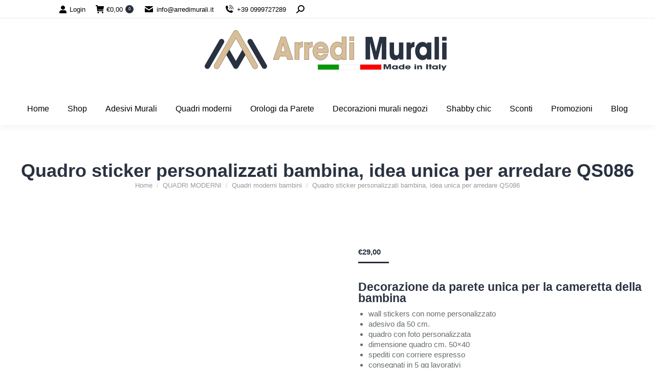

--- FILE ---
content_type: text/html; charset=UTF-8
request_url: https://www.arredimurali.it/shop/quadro-sticker-personalizzati-bambina/
body_size: 35547
content:
<!DOCTYPE html>
<!--[if !(IE 6) | !(IE 7) | !(IE 8)  ]><!--><html lang="it-IT" prefix="og: https://ogp.me/ns#" class="no-js">
<!--<![endif]--><head><script data-no-optimize="1">var litespeed_docref=sessionStorage.getItem("litespeed_docref");litespeed_docref&&(Object.defineProperty(document,"referrer",{get:function(){return litespeed_docref}}),sessionStorage.removeItem("litespeed_docref"));</script> <meta charset="UTF-8" /><meta name="viewport" content="width=device-width, initial-scale=1, maximum-scale=1, user-scalable=0"/><meta name="theme-color" content="#282e3c"/><link rel="profile" href="https://gmpg.org/xfn/11" /><style>img:is([sizes="auto" i], [sizes^="auto," i]) { contain-intrinsic-size: 3000px 1500px }</style> <script data-cfasync="false" data-pagespeed-no-defer>var gtm4wp_datalayer_name = "dataLayer";
	var dataLayer = dataLayer || [];
	const gtm4wp_use_sku_instead = false;
	const gtm4wp_currency = 'EUR';
	const gtm4wp_product_per_impression = 10;
	const gtm4wp_clear_ecommerce = false;
	const gtm4wp_datalayer_max_timeout = 2000;</script> <title>Quadro sticker personalizzati bambina 2 decori in 1</title><meta name="description" content="Quadro con sticker personalizzati per bambina, una decorazione murale unica. La foto di tua figlia su tela e stickers murale con il suo nome."/><meta name="robots" content="follow, index, max-snippet:-1, max-video-preview:-1, max-image-preview:large"/><link rel="canonical" href="https://www.arredimurali.it/shop/quadro-sticker-personalizzati-bambina/" /><meta property="og:locale" content="it_IT" /><meta property="og:type" content="product" /><meta property="og:title" content="Quadro sticker personalizzati bambina 2 decori in 1" /><meta property="og:description" content="Quadro con sticker personalizzati per bambina, una decorazione murale unica. La foto di tua figlia su tela e stickers murale con il suo nome." /><meta property="og:url" content="https://www.arredimurali.it/shop/quadro-sticker-personalizzati-bambina/" /><meta property="og:updated_time" content="2023-07-12T14:32:00+01:00" /><meta property="og:image" content="https://www.arredimurali.it/wp-content/uploads/2019/06/Quadro-sticker-personalizzati-bambina-da-cameretta.jpg" /><meta property="og:image:secure_url" content="https://www.arredimurali.it/wp-content/uploads/2019/06/Quadro-sticker-personalizzati-bambina-da-cameretta.jpg" /><meta property="og:image:width" content="550" /><meta property="og:image:height" content="550" /><meta property="og:image:alt" content="Quadro sticker personalizzati bambina 2 decori in 1" /><meta property="og:image:type" content="image/jpeg" /><meta property="product:price:amount" content="29.00" /><meta property="product:price:currency" content="EUR" /><meta property="product:availability" content="instock" /><meta property="product:retailer_item_id" content="QS086" /><meta name="twitter:card" content="summary_large_image" /><meta name="twitter:title" content="Quadro sticker personalizzati bambina 2 decori in 1" /><meta name="twitter:description" content="Quadro con sticker personalizzati per bambina, una decorazione murale unica. La foto di tua figlia su tela e stickers murale con il suo nome." /><meta name="twitter:site" content="@arredimurali" /><meta name="twitter:creator" content="@arredimurali" /><meta name="twitter:image" content="https://www.arredimurali.it/wp-content/uploads/2019/06/Quadro-sticker-personalizzati-bambina-da-cameretta.jpg" /><meta name="twitter:label1" content="Prezzo" /><meta name="twitter:data1" content="&euro;29,00" /><meta name="twitter:label2" content="Disponibilità" /><meta name="twitter:data2" content="In stock" /> <script type="application/ld+json" class="rank-math-schema-pro">{"@context":"https://schema.org","@graph":[{"@type":"Organization","@id":"https://www.arredimurali.it/#organization","name":"Arredi Murali - decorazioni pareti -","sameAs":["https://www.facebook.com/arredimurali","https://twitter.com/arredimurali","https://www.instagram.com/arredimurali/","https://www.linkedin.com/company-beta/11033946/","https://it.pinterest.com/arredimurali/","https://www.youtube.com/c/arredimurali/"],"logo":{"@type":"ImageObject","@id":"https://www.arredimurali.it/#logo","url":"https://www.arredimurali.it/wp-content/uploads/2017/12/adesivi-murali-quadri-moderni-arredi-murali-logo.png","contentUrl":"https://www.arredimurali.it/wp-content/uploads/2017/12/adesivi-murali-quadri-moderni-arredi-murali-logo.png","inLanguage":"it-IT","width":"340","height":"96"}},{"@type":"WebSite","@id":"https://www.arredimurali.it/#website","url":"https://www.arredimurali.it","publisher":{"@id":"https://www.arredimurali.it/#organization"},"inLanguage":"it-IT"},{"@type":"ImageObject","@id":"https://www.arredimurali.it/wp-content/uploads/2019/06/Quadro-sticker-personalizzati-bambina-da-cameretta.jpg","url":"https://www.arredimurali.it/wp-content/uploads/2019/06/Quadro-sticker-personalizzati-bambina-da-cameretta.jpg","width":"550","height":"550","caption":"Quadro sticker personalizzati bambina 2 decori in 1","inLanguage":"it-IT"},{"@type":"BreadcrumbList","@id":"https://www.arredimurali.it/shop/quadro-sticker-personalizzati-bambina/#breadcrumb","itemListElement":[{"@type":"ListItem","position":"1","item":{"@id":"https://www.arredimurali.it","name":"Home"}},{"@type":"ListItem","position":"2","item":{"@id":"https://www.arredimurali.it/decorazioni-murali/quadri-moderni-e-adesivi-murali/","name":"QUADRI MODERNI &amp; ADESIVI MURALI"}},{"@type":"ListItem","position":"3","item":{"@id":"https://www.arredimurali.it/shop/quadro-sticker-personalizzati-bambina/","name":"Quadro sticker personalizzati bambina, idea unica per arredare QS086"}}]},{"@type":"ItemPage","@id":"https://www.arredimurali.it/shop/quadro-sticker-personalizzati-bambina/#webpage","url":"https://www.arredimurali.it/shop/quadro-sticker-personalizzati-bambina/","name":"Quadro sticker personalizzati bambina 2 decori in 1","datePublished":"2019-06-01T05:59:08+01:00","dateModified":"2023-07-12T14:32:00+01:00","isPartOf":{"@id":"https://www.arredimurali.it/#website"},"primaryImageOfPage":{"@id":"https://www.arredimurali.it/wp-content/uploads/2019/06/Quadro-sticker-personalizzati-bambina-da-cameretta.jpg"},"inLanguage":"it-IT","breadcrumb":{"@id":"https://www.arredimurali.it/shop/quadro-sticker-personalizzati-bambina/#breadcrumb"}},{"@type":"Product","name":"Quadro sticker personalizzati bambina 2 decori in 1","description":"Quadro con sticker personalizzati per bambina, una decorazione murale unica. La foto di tua figlia su tela e stickers murale con il suo nome.","sku":"QS086","category":"QUADRI MODERNI &amp; ADESIVI MURALI","mainEntityOfPage":{"@id":"https://www.arredimurali.it/shop/quadro-sticker-personalizzati-bambina/#webpage"},"image":[{"@type":"ImageObject","url":"https://www.arredimurali.it/wp-content/uploads/2019/06/Quadro-sticker-personalizzati-bambina-da-cameretta.jpg","height":"550","width":"550"},{"@type":"ImageObject","url":"https://www.arredimurali.it/wp-content/uploads/2019/06/Quadro-sticker-personalizzati-bambina-arredo-cameretta.jpg","height":"550","width":"550"}],"offers":{"@type":"Offer","price":"29.00","priceCurrency":"EUR","priceValidUntil":"2026-12-31","availability":"https://schema.org/InStock","itemCondition":"NewCondition","url":"https://www.arredimurali.it/shop/quadro-sticker-personalizzati-bambina/","seller":{"@type":"Organization","@id":"https://www.arredimurali.it/","url":"https://www.arredimurali.it","logo":"https://www.arredimurali.it/wp-content/uploads/2017/12/adesivi-murali-quadri-moderni-arredi-murali-logo.png"},"priceSpecification":{"price":"29.00","priceCurrency":"EUR","valueAddedTaxIncluded":"true"}},"additionalProperty":[{"@type":"PropertyValue","name":"pa_brand","value":"Arredi Murali"}],"@id":"https://www.arredimurali.it/shop/quadro-sticker-personalizzati-bambina/#richSnippet"}]}</script> <link rel='dns-prefetch' href='//assets.pinterest.com' /><link rel='dns-prefetch' href='//fonts.googleapis.com' /><link rel="alternate" type="application/rss+xml" title="Arredi Murali | Adesivi murali | Quadri moderni stampa su tela | Decorazioni shabby chic &raquo; Feed" href="https://www.arredimurali.it/feed/" /><link rel="alternate" type="application/rss+xml" title="Arredi Murali | Adesivi murali | Quadri moderni stampa su tela | Decorazioni shabby chic &raquo; Feed dei commenti" href="https://www.arredimurali.it/comments/feed/" /><link rel="alternate" type="application/rss+xml" title="Arredi Murali | Adesivi murali | Quadri moderni stampa su tela | Decorazioni shabby chic &raquo; Quadro sticker personalizzati bambina, idea unica per arredare QS086 Feed dei commenti" href="https://www.arredimurali.it/shop/quadro-sticker-personalizzati-bambina/feed/" /><link data-optimized="2" rel="stylesheet" href="https://www.arredimurali.it/wp-content/litespeed/css/8017c81eb687cc2c068578ec049bf6ad.css?ver=62579" /><link rel="preload" as="image" href="https://www.arredimurali.it/wp-content/uploads/2019/06/Quadro-sticker-personalizzati-bambina-da-cameretta-480x480.jpg.webp"><style id='wp-block-library-theme-inline-css'>.wp-block-audio :where(figcaption){color:#555;font-size:13px;text-align:center}.is-dark-theme .wp-block-audio :where(figcaption){color:#ffffffa6}.wp-block-audio{margin:0 0 1em}.wp-block-code{border:1px solid #ccc;border-radius:4px;font-family:Menlo,Consolas,monaco,monospace;padding:.8em 1em}.wp-block-embed :where(figcaption){color:#555;font-size:13px;text-align:center}.is-dark-theme .wp-block-embed :where(figcaption){color:#ffffffa6}.wp-block-embed{margin:0 0 1em}.blocks-gallery-caption{color:#555;font-size:13px;text-align:center}.is-dark-theme .blocks-gallery-caption{color:#ffffffa6}:root :where(.wp-block-image figcaption){color:#555;font-size:13px;text-align:center}.is-dark-theme :root :where(.wp-block-image figcaption){color:#ffffffa6}.wp-block-image{margin:0 0 1em}.wp-block-pullquote{border-bottom:4px solid;border-top:4px solid;color:currentColor;margin-bottom:1.75em}.wp-block-pullquote cite,.wp-block-pullquote footer,.wp-block-pullquote__citation{color:currentColor;font-size:.8125em;font-style:normal;text-transform:uppercase}.wp-block-quote{border-left:.25em solid;margin:0 0 1.75em;padding-left:1em}.wp-block-quote cite,.wp-block-quote footer{color:currentColor;font-size:.8125em;font-style:normal;position:relative}.wp-block-quote:where(.has-text-align-right){border-left:none;border-right:.25em solid;padding-left:0;padding-right:1em}.wp-block-quote:where(.has-text-align-center){border:none;padding-left:0}.wp-block-quote.is-large,.wp-block-quote.is-style-large,.wp-block-quote:where(.is-style-plain){border:none}.wp-block-search .wp-block-search__label{font-weight:700}.wp-block-search__button{border:1px solid #ccc;padding:.375em .625em}:where(.wp-block-group.has-background){padding:1.25em 2.375em}.wp-block-separator.has-css-opacity{opacity:.4}.wp-block-separator{border:none;border-bottom:2px solid;margin-left:auto;margin-right:auto}.wp-block-separator.has-alpha-channel-opacity{opacity:1}.wp-block-separator:not(.is-style-wide):not(.is-style-dots){width:100px}.wp-block-separator.has-background:not(.is-style-dots){border-bottom:none;height:1px}.wp-block-separator.has-background:not(.is-style-wide):not(.is-style-dots){height:2px}.wp-block-table{margin:0 0 1em}.wp-block-table td,.wp-block-table th{word-break:normal}.wp-block-table :where(figcaption){color:#555;font-size:13px;text-align:center}.is-dark-theme .wp-block-table :where(figcaption){color:#ffffffa6}.wp-block-video :where(figcaption){color:#555;font-size:13px;text-align:center}.is-dark-theme .wp-block-video :where(figcaption){color:#ffffffa6}.wp-block-video{margin:0 0 1em}:root :where(.wp-block-template-part.has-background){margin-bottom:0;margin-top:0;padding:1.25em 2.375em}</style><style id='classic-theme-styles-inline-css'>/*! This file is auto-generated */
.wp-block-button__link{color:#fff;background-color:#32373c;border-radius:9999px;box-shadow:none;text-decoration:none;padding:calc(.667em + 2px) calc(1.333em + 2px);font-size:1.125em}.wp-block-file__button{background:#32373c;color:#fff;text-decoration:none}</style><style id='global-styles-inline-css'>:root{--wp--preset--aspect-ratio--square: 1;--wp--preset--aspect-ratio--4-3: 4/3;--wp--preset--aspect-ratio--3-4: 3/4;--wp--preset--aspect-ratio--3-2: 3/2;--wp--preset--aspect-ratio--2-3: 2/3;--wp--preset--aspect-ratio--16-9: 16/9;--wp--preset--aspect-ratio--9-16: 9/16;--wp--preset--color--black: #000000;--wp--preset--color--cyan-bluish-gray: #abb8c3;--wp--preset--color--white: #FFF;--wp--preset--color--pale-pink: #f78da7;--wp--preset--color--vivid-red: #cf2e2e;--wp--preset--color--luminous-vivid-orange: #ff6900;--wp--preset--color--luminous-vivid-amber: #fcb900;--wp--preset--color--light-green-cyan: #7bdcb5;--wp--preset--color--vivid-green-cyan: #00d084;--wp--preset--color--pale-cyan-blue: #8ed1fc;--wp--preset--color--vivid-cyan-blue: #0693e3;--wp--preset--color--vivid-purple: #9b51e0;--wp--preset--color--accent: #282e3c;--wp--preset--color--dark-gray: #111;--wp--preset--color--light-gray: #767676;--wp--preset--gradient--vivid-cyan-blue-to-vivid-purple: linear-gradient(135deg,rgba(6,147,227,1) 0%,rgb(155,81,224) 100%);--wp--preset--gradient--light-green-cyan-to-vivid-green-cyan: linear-gradient(135deg,rgb(122,220,180) 0%,rgb(0,208,130) 100%);--wp--preset--gradient--luminous-vivid-amber-to-luminous-vivid-orange: linear-gradient(135deg,rgba(252,185,0,1) 0%,rgba(255,105,0,1) 100%);--wp--preset--gradient--luminous-vivid-orange-to-vivid-red: linear-gradient(135deg,rgba(255,105,0,1) 0%,rgb(207,46,46) 100%);--wp--preset--gradient--very-light-gray-to-cyan-bluish-gray: linear-gradient(135deg,rgb(238,238,238) 0%,rgb(169,184,195) 100%);--wp--preset--gradient--cool-to-warm-spectrum: linear-gradient(135deg,rgb(74,234,220) 0%,rgb(151,120,209) 20%,rgb(207,42,186) 40%,rgb(238,44,130) 60%,rgb(251,105,98) 80%,rgb(254,248,76) 100%);--wp--preset--gradient--blush-light-purple: linear-gradient(135deg,rgb(255,206,236) 0%,rgb(152,150,240) 100%);--wp--preset--gradient--blush-bordeaux: linear-gradient(135deg,rgb(254,205,165) 0%,rgb(254,45,45) 50%,rgb(107,0,62) 100%);--wp--preset--gradient--luminous-dusk: linear-gradient(135deg,rgb(255,203,112) 0%,rgb(199,81,192) 50%,rgb(65,88,208) 100%);--wp--preset--gradient--pale-ocean: linear-gradient(135deg,rgb(255,245,203) 0%,rgb(182,227,212) 50%,rgb(51,167,181) 100%);--wp--preset--gradient--electric-grass: linear-gradient(135deg,rgb(202,248,128) 0%,rgb(113,206,126) 100%);--wp--preset--gradient--midnight: linear-gradient(135deg,rgb(2,3,129) 0%,rgb(40,116,252) 100%);--wp--preset--font-size--small: 13px;--wp--preset--font-size--medium: 20px;--wp--preset--font-size--large: 36px;--wp--preset--font-size--x-large: 42px;--wp--preset--spacing--20: 0.44rem;--wp--preset--spacing--30: 0.67rem;--wp--preset--spacing--40: 1rem;--wp--preset--spacing--50: 1.5rem;--wp--preset--spacing--60: 2.25rem;--wp--preset--spacing--70: 3.38rem;--wp--preset--spacing--80: 5.06rem;--wp--preset--shadow--natural: 6px 6px 9px rgba(0, 0, 0, 0.2);--wp--preset--shadow--deep: 12px 12px 50px rgba(0, 0, 0, 0.4);--wp--preset--shadow--sharp: 6px 6px 0px rgba(0, 0, 0, 0.2);--wp--preset--shadow--outlined: 6px 6px 0px -3px rgba(255, 255, 255, 1), 6px 6px rgba(0, 0, 0, 1);--wp--preset--shadow--crisp: 6px 6px 0px rgba(0, 0, 0, 1);}:where(.is-layout-flex){gap: 0.5em;}:where(.is-layout-grid){gap: 0.5em;}body .is-layout-flex{display: flex;}.is-layout-flex{flex-wrap: wrap;align-items: center;}.is-layout-flex > :is(*, div){margin: 0;}body .is-layout-grid{display: grid;}.is-layout-grid > :is(*, div){margin: 0;}:where(.wp-block-columns.is-layout-flex){gap: 2em;}:where(.wp-block-columns.is-layout-grid){gap: 2em;}:where(.wp-block-post-template.is-layout-flex){gap: 1.25em;}:where(.wp-block-post-template.is-layout-grid){gap: 1.25em;}.has-black-color{color: var(--wp--preset--color--black) !important;}.has-cyan-bluish-gray-color{color: var(--wp--preset--color--cyan-bluish-gray) !important;}.has-white-color{color: var(--wp--preset--color--white) !important;}.has-pale-pink-color{color: var(--wp--preset--color--pale-pink) !important;}.has-vivid-red-color{color: var(--wp--preset--color--vivid-red) !important;}.has-luminous-vivid-orange-color{color: var(--wp--preset--color--luminous-vivid-orange) !important;}.has-luminous-vivid-amber-color{color: var(--wp--preset--color--luminous-vivid-amber) !important;}.has-light-green-cyan-color{color: var(--wp--preset--color--light-green-cyan) !important;}.has-vivid-green-cyan-color{color: var(--wp--preset--color--vivid-green-cyan) !important;}.has-pale-cyan-blue-color{color: var(--wp--preset--color--pale-cyan-blue) !important;}.has-vivid-cyan-blue-color{color: var(--wp--preset--color--vivid-cyan-blue) !important;}.has-vivid-purple-color{color: var(--wp--preset--color--vivid-purple) !important;}.has-black-background-color{background-color: var(--wp--preset--color--black) !important;}.has-cyan-bluish-gray-background-color{background-color: var(--wp--preset--color--cyan-bluish-gray) !important;}.has-white-background-color{background-color: var(--wp--preset--color--white) !important;}.has-pale-pink-background-color{background-color: var(--wp--preset--color--pale-pink) !important;}.has-vivid-red-background-color{background-color: var(--wp--preset--color--vivid-red) !important;}.has-luminous-vivid-orange-background-color{background-color: var(--wp--preset--color--luminous-vivid-orange) !important;}.has-luminous-vivid-amber-background-color{background-color: var(--wp--preset--color--luminous-vivid-amber) !important;}.has-light-green-cyan-background-color{background-color: var(--wp--preset--color--light-green-cyan) !important;}.has-vivid-green-cyan-background-color{background-color: var(--wp--preset--color--vivid-green-cyan) !important;}.has-pale-cyan-blue-background-color{background-color: var(--wp--preset--color--pale-cyan-blue) !important;}.has-vivid-cyan-blue-background-color{background-color: var(--wp--preset--color--vivid-cyan-blue) !important;}.has-vivid-purple-background-color{background-color: var(--wp--preset--color--vivid-purple) !important;}.has-black-border-color{border-color: var(--wp--preset--color--black) !important;}.has-cyan-bluish-gray-border-color{border-color: var(--wp--preset--color--cyan-bluish-gray) !important;}.has-white-border-color{border-color: var(--wp--preset--color--white) !important;}.has-pale-pink-border-color{border-color: var(--wp--preset--color--pale-pink) !important;}.has-vivid-red-border-color{border-color: var(--wp--preset--color--vivid-red) !important;}.has-luminous-vivid-orange-border-color{border-color: var(--wp--preset--color--luminous-vivid-orange) !important;}.has-luminous-vivid-amber-border-color{border-color: var(--wp--preset--color--luminous-vivid-amber) !important;}.has-light-green-cyan-border-color{border-color: var(--wp--preset--color--light-green-cyan) !important;}.has-vivid-green-cyan-border-color{border-color: var(--wp--preset--color--vivid-green-cyan) !important;}.has-pale-cyan-blue-border-color{border-color: var(--wp--preset--color--pale-cyan-blue) !important;}.has-vivid-cyan-blue-border-color{border-color: var(--wp--preset--color--vivid-cyan-blue) !important;}.has-vivid-purple-border-color{border-color: var(--wp--preset--color--vivid-purple) !important;}.has-vivid-cyan-blue-to-vivid-purple-gradient-background{background: var(--wp--preset--gradient--vivid-cyan-blue-to-vivid-purple) !important;}.has-light-green-cyan-to-vivid-green-cyan-gradient-background{background: var(--wp--preset--gradient--light-green-cyan-to-vivid-green-cyan) !important;}.has-luminous-vivid-amber-to-luminous-vivid-orange-gradient-background{background: var(--wp--preset--gradient--luminous-vivid-amber-to-luminous-vivid-orange) !important;}.has-luminous-vivid-orange-to-vivid-red-gradient-background{background: var(--wp--preset--gradient--luminous-vivid-orange-to-vivid-red) !important;}.has-very-light-gray-to-cyan-bluish-gray-gradient-background{background: var(--wp--preset--gradient--very-light-gray-to-cyan-bluish-gray) !important;}.has-cool-to-warm-spectrum-gradient-background{background: var(--wp--preset--gradient--cool-to-warm-spectrum) !important;}.has-blush-light-purple-gradient-background{background: var(--wp--preset--gradient--blush-light-purple) !important;}.has-blush-bordeaux-gradient-background{background: var(--wp--preset--gradient--blush-bordeaux) !important;}.has-luminous-dusk-gradient-background{background: var(--wp--preset--gradient--luminous-dusk) !important;}.has-pale-ocean-gradient-background{background: var(--wp--preset--gradient--pale-ocean) !important;}.has-electric-grass-gradient-background{background: var(--wp--preset--gradient--electric-grass) !important;}.has-midnight-gradient-background{background: var(--wp--preset--gradient--midnight) !important;}.has-small-font-size{font-size: var(--wp--preset--font-size--small) !important;}.has-medium-font-size{font-size: var(--wp--preset--font-size--medium) !important;}.has-large-font-size{font-size: var(--wp--preset--font-size--large) !important;}.has-x-large-font-size{font-size: var(--wp--preset--font-size--x-large) !important;}
:where(.wp-block-post-template.is-layout-flex){gap: 1.25em;}:where(.wp-block-post-template.is-layout-grid){gap: 1.25em;}
:where(.wp-block-columns.is-layout-flex){gap: 2em;}:where(.wp-block-columns.is-layout-grid){gap: 2em;}
:root :where(.wp-block-pullquote){font-size: 1.5em;line-height: 1.6;}</style><style id='woocommerce-inline-inline-css'>.woocommerce form .form-row .required { visibility: visible; }</style><link data-service="google-fonts" data-category="marketing" rel='stylesheet' id='dt-web-fonts-css' data-href='https://fonts.googleapis.com/css?family=Roboto:400,600,700&#038;display=swap' media='all' /> <script type="text/template" id="tmpl-variation-template"><div class="woocommerce-variation-description">{{{ data.variation.variation_description }}}</div>
	<div class="woocommerce-variation-price">{{{ data.variation.price_html }}}</div>
	<div class="woocommerce-variation-availability">{{{ data.variation.availability_html }}}</div></script> <script type="text/template" id="tmpl-unavailable-variation-template"><p role="alert">Questo prodotto non è disponibile. Scegli un&#039;altra combinazione.</p></script> <script type="litespeed/javascript" data-src="https://www.arredimurali.it/wp-includes/js/jquery/jquery.min.js" id="jquery-core-js"></script> <script id="wp-util-js-extra" type="litespeed/javascript">var _wpUtilSettings={"ajax":{"url":"\/wp-admin\/admin-ajax.php"}}</script> <script id="woocommerce-js-extra" type="litespeed/javascript">var woocommerce_params={"ajax_url":"\/wp-admin\/admin-ajax.php","wc_ajax_url":"\/?wc-ajax=%%endpoint%%","i18n_password_show":"Mostra password","i18n_password_hide":"Nascondi password"}</script> <script id="wc-country-select-js-extra" type="litespeed/javascript">var wc_country_select_params={"countries":"{\"IT\":{\"AG\":\"Agrigento\",\"AL\":\"Alessandria\",\"AN\":\"Ancona\",\"AO\":\"Aosta\",\"AR\":\"Arezzo\",\"AP\":\"Ascoli Piceno\",\"AT\":\"Asti\",\"AV\":\"Avellino\",\"BA\":\"Bari\",\"BT\":\"Barletta-Andria-Trani\",\"BL\":\"Belluno\",\"BN\":\"Benevento\",\"BG\":\"Bergamo\",\"BI\":\"Biella\",\"BO\":\"Bologna\",\"BZ\":\"Bolzano\",\"BS\":\"Brescia\",\"BR\":\"Brindisi\",\"CA\":\"Cagliari\",\"CL\":\"Caltanissetta\",\"CB\":\"Campobasso\",\"CE\":\"Caserta\",\"CT\":\"Catania\",\"CZ\":\"Catanzaro\",\"CH\":\"Chieti\",\"CO\":\"Como\",\"CS\":\"Cosenza\",\"CR\":\"Cremona\",\"KR\":\"Crotone\",\"CN\":\"Cuneo\",\"EN\":\"Enna\",\"FM\":\"Fermo\",\"FE\":\"Ferrara\",\"FI\":\"Firenze\",\"FG\":\"Foggia\",\"FC\":\"Forl\\u00ec-Cesena\",\"FR\":\"Frosinone\",\"GE\":\"Genova\",\"GO\":\"Gorizia\",\"GR\":\"Grosseto\",\"IM\":\"Imperia\",\"IS\":\"Isernia\",\"SP\":\"La Spezia\",\"AQ\":\"L'Aquila\",\"LT\":\"Latina\",\"LE\":\"Lecce\",\"LC\":\"Lecco\",\"LI\":\"Livorno\",\"LO\":\"Lodi\",\"LU\":\"Lucca\",\"MC\":\"Macerata\",\"MN\":\"Mantova\",\"MS\":\"Massa-Carrara\",\"MT\":\"Matera\",\"ME\":\"Messina\",\"MI\":\"Milano\",\"MO\":\"Modena\",\"MB\":\"Monza e della Brianza\",\"NA\":\"Napoli\",\"NO\":\"Novara\",\"NU\":\"Nuoro\",\"OR\":\"Oristano\",\"PD\":\"Padova\",\"PA\":\"Palermo\",\"PR\":\"Parma\",\"PV\":\"Pavia\",\"PG\":\"Perugia\",\"PU\":\"Pesaro e Urbino\",\"PE\":\"Pescara\",\"PC\":\"Piacenza\",\"PI\":\"Pisa\",\"PT\":\"Pistoia\",\"PN\":\"Pordenone\",\"PZ\":\"Potenza\",\"PO\":\"Prato\",\"RG\":\"Ragusa\",\"RA\":\"Ravenna\",\"RC\":\"Reggio Calabria\",\"RE\":\"Reggio Emilia\",\"RI\":\"Rieti\",\"RN\":\"Rimini\",\"RM\":\"Roma\",\"RO\":\"Rovigo\",\"SA\":\"Salerno\",\"SS\":\"Sassari\",\"SV\":\"Savona\",\"SI\":\"Siena\",\"SR\":\"Siracusa\",\"SO\":\"Sondrio\",\"SU\":\"Sud Sardegna\",\"TA\":\"Taranto\",\"TE\":\"Teramo\",\"TR\":\"Terni\",\"TO\":\"Torino\",\"TP\":\"Trapani\",\"TN\":\"Trento\",\"TV\":\"Treviso\",\"TS\":\"Trieste\",\"UD\":\"Udine\",\"VA\":\"Varese\",\"VE\":\"Venezia\",\"VB\":\"Verbano-Cusio-Ossola\",\"VC\":\"Vercelli\",\"VR\":\"Verona\",\"VV\":\"Vibo Valentia\",\"VI\":\"Vicenza\",\"VT\":\"Viterbo\"}}","i18n_select_state_text":"Seleziona un'opzione\u2026","i18n_no_matches":"Nessun riscontro trovato","i18n_ajax_error":"Caricamento fallito","i18n_input_too_short_1":"Inserisci 1 o pi\u00f9 caratteri","i18n_input_too_short_n":"Inserisci %qty% o pi\u00f9 caratteri","i18n_input_too_long_1":"Elimina 1 carattere","i18n_input_too_long_n":"Elimina %qty% caratteri","i18n_selection_too_long_1":"Puoi selezionare solo 1 articolo","i18n_selection_too_long_n":"Puoi selezionare solo %qty% articoli","i18n_load_more":"Caricamento altri risultati\u2026","i18n_searching":"Sto cercando\u2026"}</script> <script id="wc-address-i18n-js-extra" type="litespeed/javascript">var wc_address_i18n_params={"locale":"{\"IT\":{\"postcode\":[],\"state\":[]},\"default\":{\"first_name\":{\"autocomplete\":\"given-name\"},\"last_name\":{\"autocomplete\":\"family-name\"},\"company\":{\"autocomplete\":\"organization\"},\"country\":{\"type\":\"country\",\"autocomplete\":\"country\"},\"address_1\":{\"autocomplete\":\"address-line1\"},\"address_2\":{\"label_class\":[\"screen-reader-text\"],\"autocomplete\":\"address-line2\"},\"city\":{\"autocomplete\":\"address-level2\"},\"state\":{\"type\":\"state\",\"validate\":[\"state\"],\"autocomplete\":\"address-level1\"},\"postcode\":{\"validate\":[\"postcode\"],\"autocomplete\":\"postal-code\"}}}","locale_fields":"{\"address_1\":\"#billing_address_1_field, #shipping_address_1_field\",\"address_2\":\"#billing_address_2_field, #shipping_address_2_field\",\"state\":\"#billing_state_field, #shipping_state_field, #calc_shipping_state_field\",\"postcode\":\"#billing_postcode_field, #shipping_postcode_field, #calc_shipping_postcode_field\",\"city\":\"#billing_city_field, #shipping_city_field, #calc_shipping_city_field\"}","i18n_required_text":"obbligatorio","i18n_optional_text":"facoltativo"}</script> <script id="wc-add-to-cart-js-extra" type="litespeed/javascript">var wc_add_to_cart_params={"ajax_url":"\/wp-admin\/admin-ajax.php","wc_ajax_url":"\/?wc-ajax=%%endpoint%%","i18n_view_cart":"visualizza carrello","cart_url":"https:\/\/www.arredimurali.it\/cart\/","is_cart":"","cart_redirect_after_add":"yes"}</script> <script id="wc-single-product-js-extra" type="litespeed/javascript">var wc_single_product_params={"i18n_required_rating_text":"Seleziona una valutazione","i18n_rating_options":["1 stella su 5","2 stelle su 5","3 stelle su 5","4 stelle su 5","5 stelle su 5"],"i18n_product_gallery_trigger_text":"Visualizza la galleria di immagini a schermo intero","review_rating_required":"yes","flexslider":{"rtl":!1,"animation":"slide","smoothHeight":!0,"directionNav":!1,"controlNav":"thumbnails","slideshow":!1,"animationSpeed":500,"animationLoop":!1,"allowOneSlide":!1},"zoom_enabled":"","zoom_options":[],"photoswipe_enabled":"1","photoswipe_options":{"shareEl":!1,"closeOnScroll":!1,"history":!1,"hideAnimationDuration":0,"showAnimationDuration":0},"flexslider_enabled":"1"}</script> <script id="dt-above-fold-js-extra" type="litespeed/javascript">var dtLocal={"themeUrl":"https:\/\/www.arredimurali.it\/wp-content\/themes\/dt-the7","passText":"Per visualizzare questo post protetto, inserire la password qui sotto:","moreButtonText":{"loading":"Caricamento...","loadMore":"Carica ancora"},"postID":"48302","ajaxurl":"https:\/\/www.arredimurali.it\/wp-admin\/admin-ajax.php","REST":{"baseUrl":"https:\/\/www.arredimurali.it\/wp-json\/the7\/v1","endpoints":{"sendMail":"\/send-mail"}},"contactMessages":{"required":"Uno o pi\u00f9 campi hanno un errore. Si prega di verificare e riprovare.","terms":"Please accept the privacy policy.","fillTheCaptchaError":"Please, fill the captcha."},"captchaSiteKey":"","ajaxNonce":"728cd54d67","pageData":"","themeSettings":{"smoothScroll":"off","lazyLoading":!1,"desktopHeader":{"height":180},"ToggleCaptionEnabled":"disabled","ToggleCaption":"Navigation","floatingHeader":{"showAfter":94,"showMenu":!0,"height":60,"logo":{"showLogo":!0,"html":"<img class=\" preload-me\" src=\"https:\/\/www.arredimurali.it\/wp-content\/uploads\/2025\/10\/logo-arredi-murali-1.webp\" srcset=\"https:\/\/www.arredimurali.it\/wp-content\/uploads\/2025\/10\/logo-arredi-murali-1.webp 480w, https:\/\/www.arredimurali.it\/wp-content\/uploads\/2025\/10\/logo-arredi-murali@2x-1.webp 960w\" width=\"480\" height=\"85\"   sizes=\"480px\" alt=\"Arredi Murali | Adesivi murali | Quadri moderni stampa su tela | Decorazioni shabby chic\" \/>","url":"https:\/\/www.arredimurali.it\/"}},"topLine":{"floatingTopLine":{"logo":{"showLogo":!1,"html":""}}},"mobileHeader":{"firstSwitchPoint":992,"secondSwitchPoint":778,"firstSwitchPointHeight":20,"secondSwitchPointHeight":20,"mobileToggleCaptionEnabled":"disabled","mobileToggleCaption":"Menu"},"stickyMobileHeaderFirstSwitch":{"logo":{"html":"<img class=\" preload-me\" src=\"https:\/\/www.arredimurali.it\/wp-content\/uploads\/2025\/10\/logo-arredi-murali-1.webp\" srcset=\"https:\/\/www.arredimurali.it\/wp-content\/uploads\/2025\/10\/logo-arredi-murali-1.webp 480w, https:\/\/www.arredimurali.it\/wp-content\/uploads\/2025\/10\/logo-arredi-murali@2x-1.webp 960w\" width=\"480\" height=\"85\"   sizes=\"480px\" alt=\"Arredi Murali | Adesivi murali | Quadri moderni stampa su tela | Decorazioni shabby chic\" \/>"}},"stickyMobileHeaderSecondSwitch":{"logo":{"html":"<img class=\" preload-me\" src=\"https:\/\/www.arredimurali.it\/wp-content\/uploads\/2025\/10\/logo-arredi-murali-1.webp\" srcset=\"https:\/\/www.arredimurali.it\/wp-content\/uploads\/2025\/10\/logo-arredi-murali-1.webp 480w, https:\/\/www.arredimurali.it\/wp-content\/uploads\/2025\/10\/logo-arredi-murali@2x-1.webp 960w\" width=\"480\" height=\"85\"   sizes=\"480px\" alt=\"Arredi Murali | Adesivi murali | Quadri moderni stampa su tela | Decorazioni shabby chic\" \/>"}},"sidebar":{"switchPoint":990},"boxedWidth":"1280px"},"wcCartFragmentHash":"5502574d86f4065701e37a243f55772b"};var dtShare={"shareButtonText":{"facebook":"Share on Facebook","twitter":"Share on X","pinterest":"Pin it","linkedin":"Share on Linkedin","whatsapp":"Share on Whatsapp"},"overlayOpacity":"85"}</script> <link rel="https://api.w.org/" href="https://www.arredimurali.it/wp-json/" /><link rel="alternate" title="JSON" type="application/json" href="https://www.arredimurali.it/wp-json/wp/v2/product/48302" /><link rel="EditURI" type="application/rsd+xml" title="RSD" href="https://www.arredimurali.it/xmlrpc.php?rsd" /><meta name="generator" content="WordPress 6.8.3" /><link rel='shortlink' href='https://www.arredimurali.it/?p=48302' /><link rel="alternate" title="oEmbed (JSON)" type="application/json+oembed" href="https://www.arredimurali.it/wp-json/oembed/1.0/embed?url=https%3A%2F%2Fwww.arredimurali.it%2Fshop%2Fquadro-sticker-personalizzati-bambina%2F" /><link rel="alternate" title="oEmbed (XML)" type="text/xml+oembed" href="https://www.arredimurali.it/wp-json/oembed/1.0/embed?url=https%3A%2F%2Fwww.arredimurali.it%2Fshop%2Fquadro-sticker-personalizzati-bambina%2F&#038;format=xml" /><style>.cmplz-hidden {
					display: none !important;
				}</style>
 <script data-cfasync="false" data-pagespeed-no-defer>var dataLayer_content = {"pagePostType":"product","pagePostType2":"single-product","pagePostAuthor":"Gianpaolo Barbera","productRatingCounts":[],"productAverageRating":0,"productReviewCount":0,"productType":"simple","productIsVariable":0};
	dataLayer.push( dataLayer_content );</script> <script data-cfasync="false" data-pagespeed-no-defer>(function(w,d,s,l,i){w[l]=w[l]||[];w[l].push({'gtm.start':
new Date().getTime(),event:'gtm.js'});var f=d.getElementsByTagName(s)[0],
j=d.createElement(s),dl=l!='dataLayer'?'&l='+l:'';j.async=true;j.src=
'//www.googletagmanager.com/gtm.js?id='+i+dl;f.parentNode.insertBefore(j,f);
})(window,document,'script','dataLayer','GTM-PNW6KZP');</script> <meta name="p:domain_verify" content="ba3738cc9fda119011d3f500bbd94c96"/><meta property="og:url" content="https://www.arredimurali.it/shop/quadro-sticker-personalizzati-bambina/" /><meta property="og:site_name" content="Arredi Murali | Adesivi murali | Quadri moderni stampa su tela | Decorazioni shabby chic" /><meta property="og:type" content="og:product" /><meta property="og:title" content="Quadro sticker personalizzati bambina, idea unica per arredare QS086" /><meta property="og:image" content="https://www.arredimurali.it/wp-content/uploads/2019/06/Quadro-sticker-personalizzati-bambina-da-cameretta.jpg" /><meta property="product:price:currency" content="EUR" /><meta property="product:price:amount" content="29" /><meta property="og:description" content="Decorazione da parete unica per la cameretta della bambinawall stickers con nome personalizzato
adesivo da 50 cm.
quadro con foto personalizzata
dimensione quadro cm. 50x40
spediti con corriere espresso
consegnati in 5 gg lavorativi" /><meta property="og:availability" content="instock" />	<noscript><style>.woocommerce-product-gallery{ opacity: 1 !important; }</style></noscript><link rel="icon" href="https://www.arredimurali.it/wp-content/uploads/2021/01/arredimurali-favicon-16x16-1.jpg" type="image/jpeg" sizes="16x16"/><link rel="icon" href="https://www.arredimurali.it/wp-content/uploads/2021/01/arredimurali-favicon-32x32-1.jpg" type="image/jpeg" sizes="32x32"/><link rel="apple-touch-icon" href="https://www.arredimurali.it/wp-content/uploads/2021/01/arredimurali-favicon-60x60-1.jpg"><link rel="apple-touch-icon" sizes="76x76" href="https://www.arredimurali.it/wp-content/uploads/2021/01/arredimurali-favicon-76x76-1.jpg"><link rel="apple-touch-icon" sizes="120x120" href="https://www.arredimurali.it/wp-content/uploads/2021/01/arredimurali-favicon-120x120-1.jpg"><link rel="apple-touch-icon" sizes="152x152" href="https://www.arredimurali.it/wp-content/uploads/2021/01/arredimurali-favicon-152x152-1.jpg"><style id="wp-custom-css">.woocommerce-pagination {
  margin-bottom: 50px;
}
.mobile-header-bar{padding-top:5px; padding-bottom:5px;}
.term-description{margin-top:30px;}</style><style id='the7-custom-inline-css' type='text/css'>/*breadcrumbs background color*/
.page-title .breadcrumbs {
background-color: rgba(0, 0, 0, 0.05);
}</style></head><body data-cmplz=2 id="the7-body" class="wp-singular product-template-default single single-product postid-48302 wp-embed-responsive wp-theme-dt-the7 wp-child-theme-dt-the7-child theme-dt-the7 woocommerce woocommerce-page woocommerce-no-js boxed-layout dt-responsive-on right-mobile-menu-close-icon ouside-menu-close-icon mobile-hamburger-close-bg-enable mobile-hamburger-close-bg-hover-enable  minus-medium-mobile-menu-close-icon fade-medium-menu-close-icon fixed-page-bg srcset-enabled btn-flat custom-btn-color custom-btn-hover-color phantom-fade phantom-shadow-decoration phantom-main-logo-on floating-mobile-menu-icon top-header first-switch-logo-left first-switch-menu-right second-switch-logo-left second-switch-menu-right right-mobile-menu popup-message-style the7-ver-12.10.0.1 dt-fa-compatibility hide-product-title"><noscript><iframe data-lazyloaded="1" src="about:blank" data-litespeed-src="https://www.googletagmanager.com/ns.html?id=GTM-PNW6KZP" height="0" width="0" style="display:none;visibility:hidden" aria-hidden="true"></iframe></noscript><div id="page" class="boxed">
<a class="skip-link screen-reader-text" href="#content">Contenuto a piena larghezza</a><div class="masthead classic-header center bg-behind-menu logo-center widgets shadow-decoration shadow-mobile-header-decoration small-mobile-menu-icon mobile-menu-icon-bg-on mobile-menu-icon-border-enable mobile-menu-icon-hover-border-enable dt-parent-menu-clickable show-sub-menu-on-hover show-device-logo show-mobile-logo" ><div class="top-bar full-width-line top-bar-line-hide"><div class="top-bar-bg" ></div><div class="left-widgets mini-widgets"><div class="mini-login show-on-desktop near-logo-first-switch in-menu-second-switch"><a href="https://www.arredimurali.it/my-account/" class="submit"><i class="the7-mw-icon-login-bold"></i>Login</a></div><div class="show-on-desktop near-logo-first-switch in-menu-second-switch"><div class="wc-shopping-cart shopping-cart round-counter-style show-sub-cart" data-cart-hash="5502574d86f4065701e37a243f55772b"><a class="wc-ico-cart round-counter-style show-sub-cart" href="https://www.arredimurali.it/cart/"><i class="the7-mw-icon-cart-bold"></i><span class="woocommerce-Price-amount amount"><bdi><span class="woocommerce-Price-currencySymbol">&euro;</span>0,00</bdi></span><span class="counter">0</span></a><div class="shopping-cart-wrap"><div class="shopping-cart-inner"><p class="buttons top-position">
<a href="https://www.arredimurali.it/cart/" class="button view-cart">Visualizza il carrello</a><a href="https://www.arredimurali.it/checkout-2/" class="button checkout">Cassa</a></p><ul class="cart_list product_list_widget empty"><li>Nessun articolo nel carrello</li></ul><div class="shopping-cart-bottom" style="display: none"><p class="total">
<strong>Subtotale:</strong> <span class="woocommerce-Price-amount amount"><bdi><span class="woocommerce-Price-currencySymbol">&euro;</span>0,00</bdi></span></p><p class="buttons">
<a href="https://www.arredimurali.it/cart/" class="button view-cart">Visualizza il carrello</a><a href="https://www.arredimurali.it/checkout-2/" class="button checkout">Cassa</a></p></div></div></div></div></div><span class="mini-contacts email show-on-desktop in-top-bar-left in-top-bar"><i class="fa-fw the7-mw-icon-mail-bold"></i><a href="mailto:info@arredimurali.it">info@arredimurali.it</a></span><span class="mini-contacts phone show-on-desktop in-top-bar-left in-top-bar"><i class="fa-fw icomoon-the7-font-the7-phone-06"></i><a href="tel:0999727289">+39 0999727289 </a></span><div class="mini-search show-on-desktop near-logo-first-switch near-logo-second-switch popup-search custom-icon"><form class="searchform mini-widget-searchform" role="search" method="get" action="https://www.arredimurali.it/"><div class="screen-reader-text">Cerca</div>
<a href="" class="submit text-disable"><i class=" mw-icon the7-mw-icon-search-bold"></i></a><div class="popup-search-wrap">
<input type="text" aria-label="Search" class="field searchform-s" name="s" value="" placeholder="Digita e premi Invio ..." title="Search form"/>
<a href="" class="search-icon"  aria-label="Search"><i class="the7-mw-icon-search-bold" aria-hidden="true"></i></a></div><input type="submit" class="assistive-text searchsubmit" value="Go!"/></form></div></div><div class="mini-widgets right-widgets"></div></div><header class="header-bar" role="banner"><div class="branding"><div id="site-title" class="assistive-text">Arredi Murali | Adesivi murali | Quadri moderni stampa su tela | Decorazioni shabby chic</div><div id="site-description" class="assistive-text">Adesivi murali, quadri moderni, decorazioni shabby chic anche personalizzati, qualità Made in Italy al prezzo più basso del web.</div>
<a class="same-logo" href="https://www.arredimurali.it/"><img data-lazyloaded="1" src="[data-uri]" class=" preload-me" data-src="https://www.arredimurali.it/wp-content/uploads/2025/10/logo-arredi-murali-1.webp" data-srcset="https://www.arredimurali.it/wp-content/uploads/2025/10/logo-arredi-murali-1.webp 480w, https://www.arredimurali.it/wp-content/uploads/2025/10/logo-arredi-murali@2x-1.webp 960w" width="480" height="85"   data-sizes="480px" alt="Arredi Murali | Adesivi murali | Quadri moderni stampa su tela | Decorazioni shabby chic" /><img data-lazyloaded="1" src="[data-uri]" class="mobile-logo preload-me" data-src="https://www.arredimurali.it/wp-content/uploads/2025/10/logo-arredi-murali-1.webp" data-srcset="https://www.arredimurali.it/wp-content/uploads/2025/10/logo-arredi-murali-1.webp 480w, https://www.arredimurali.it/wp-content/uploads/2025/10/logo-arredi-murali@2x-1.webp 960w" width="480" height="85"   data-sizes="480px" alt="Arredi Murali | Adesivi murali | Quadri moderni stampa su tela | Decorazioni shabby chic" /></a><div class="mini-widgets"></div><div class="mini-widgets"></div></div><nav class="navigation"><ul id="primary-menu" class="main-nav underline-decoration l-to-r-line outside-item-remove-margin"><li class="menu-item menu-item-type-post_type menu-item-object-page menu-item-home menu-item-4552 first depth-0"><a href='https://www.arredimurali.it/' data-level='1'><span class="menu-item-text"><span class="menu-text">Home</span></span></a></li><li class="menu-item menu-item-type-post_type menu-item-object-page current_page_parent menu-item-4464 depth-0"><a href='https://www.arredimurali.it/adesivimurali-quadrimoderni/' data-level='1'><span class="menu-item-text"><span class="menu-text">Shop</span></span></a></li><li class="menu-item menu-item-type-custom menu-item-object-custom menu-item-has-children menu-item-36368 has-children depth-0"><a href='https://www.arredimurali.it/decorazioni-murali/adesivi-murali/' data-level='1' aria-haspopup='true' aria-expanded='false'><span class="menu-item-text"><span class="menu-text">Adesivi Murali</span></span></a><ul class="sub-nav hover-style-bg level-arrows-on" role="group"><li class="menu-item menu-item-type-custom menu-item-object-custom menu-item-46331 first depth-1"><a href='https://www.arredimurali.it/decorazioni-murali/adesivi-murali/stickers-murali-famiglia/' data-level='2'><span class="menu-item-text"><span class="menu-text">Famiglia</span></span></a></li><li class="menu-item menu-item-type-custom menu-item-object-custom menu-item-46325 depth-1"><a href='https://www.arredimurali.it/decorazioni-murali/adesivi-murali/frasi-aforismi/' data-level='2'><span class="menu-item-text"><span class="menu-text">Frasi aforismi</span></span></a></li><li class="menu-item menu-item-type-custom menu-item-object-custom menu-item-46328 depth-1"><a href='https://www.arredimurali.it/decorazioni-murali/adesivi-murali/personalizzati/' data-level='2'><span class="menu-item-text"><span class="menu-text">Personalizzati</span></span></a></li><li class="menu-item menu-item-type-custom menu-item-object-custom menu-item-has-children menu-item-72399 has-children depth-1"><a href='#' data-level='2' aria-haspopup='true' aria-expanded='false'><span class="menu-item-text"><span class="menu-text">Ambienti</span></span></a><ul class="sub-nav hover-style-bg level-arrows-on" role="group"><li class="menu-item menu-item-type-custom menu-item-object-custom menu-item-46321 first depth-2"><a href='https://www.arredimurali.it/decorazioni-murali/adesivi-murali/camera-da-letto/' data-level='3'><span class="menu-item-text"><span class="menu-text">Camera da letto</span></span></a></li><li class="menu-item menu-item-type-custom menu-item-object-custom menu-item-46320 depth-2"><a href='https://www.arredimurali.it/decorazioni-murali/adesivi-murali/bambini/' data-level='3'><span class="menu-item-text"><span class="menu-text">Camerette bimbi</span></span></a></li><li class="menu-item menu-item-type-custom menu-item-object-custom menu-item-46322 depth-2"><a href='https://www.arredimurali.it/decorazioni-murali/adesivi-murali/cucina/' data-level='3'><span class="menu-item-text"><span class="menu-text">Cucina</span></span></a></li><li class="menu-item menu-item-type-custom menu-item-object-custom menu-item-72400 depth-2"><a href='https://www.arredimurali.it/decorazioni-murali/adesivi-murali/adesivi-murali-soggiorno/' data-level='3'><span class="menu-item-text"><span class="menu-text">Soggiorno</span></span></a></li></ul></li><li class="menu-item menu-item-type-custom menu-item-object-custom menu-item-46324 depth-1"><a href='https://www.arredimurali.it/decorazioni-murali/adesivi-murali/floreali-fantasy/' data-level='2'><span class="menu-item-text"><span class="menu-text">Floreali e fantasy</span></span></a></li><li class="menu-item menu-item-type-custom menu-item-object-custom menu-item-49127 depth-1"><a href='https://www.arredimurali.it/decorazioni-murali/adesivi-murali/alberi-stickers-murali/' data-level='2'><span class="menu-item-text"><span class="menu-text">Alberi</span></span></a></li><li class="menu-item menu-item-type-custom menu-item-object-custom menu-item-46318 depth-1"><a href='https://www.arredimurali.it/decorazioni-murali/adesivi-murali/appendiabiti/' data-level='2'><span class="menu-item-text"><span class="menu-text">Appendiabiti</span></span></a></li><li class="menu-item menu-item-type-custom menu-item-object-custom menu-item-48035 depth-1"><a href='https://www.arredimurali.it/decorazioni-murali/adesivi-murali/farfalle-disegni-adesivi/' data-level='2'><span class="menu-item-text"><span class="menu-text">Farfalle disegni</span></span></a></li><li class="menu-item menu-item-type-custom menu-item-object-custom menu-item-46323 depth-1"><a href='https://www.arredimurali.it/decorazioni-murali/adesivi-murali/adesivi-murali-feng-shui/' data-level='2'><span class="menu-item-text"><span class="menu-text">Feng Shui</span></span></a></li><li class="menu-item menu-item-type-custom menu-item-object-custom menu-item-46316 depth-1"><a href='https://www.arredimurali.it/decorazioni-murali/adesivi-murali/adesivi-murali-animali/' data-level='2'><span class="menu-item-text"><span class="menu-text">Animali</span></span></a></li><li class="menu-item menu-item-type-custom menu-item-object-custom menu-item-46326 depth-1"><a href='https://www.arredimurali.it/decorazioni-murali/adesivi-murali/love-amore/' data-level='2'><span class="menu-item-text"><span class="menu-text">Love</span></span></a></li><li class="menu-item menu-item-type-custom menu-item-object-custom menu-item-46327 depth-1"><a href='https://www.arredimurali.it/decorazioni-murali/adesivi-murali/musica-cinema/' data-level='2'><span class="menu-item-text"><span class="menu-text">Musica e cinema</span></span></a></li><li class="menu-item menu-item-type-custom menu-item-object-custom menu-item-46317 depth-1"><a href='https://www.arredimurali.it/decorazioni-murali/adesivi-murali/ragazzi/' data-level='2'><span class="menu-item-text"><span class="menu-text">Ragazzi/ragazze</span></span></a></li><li class="menu-item menu-item-type-custom menu-item-object-custom menu-item-46333 depth-1"><a href='https://www.arredimurali.it/decorazioni-murali/adesivi-murali/stilizzati/' data-level='2'><span class="menu-item-text"><span class="menu-text">Stickers stilizzati</span></span></a></li><li class="menu-item menu-item-type-custom menu-item-object-custom menu-item-46329 depth-1"><a href='https://www.arredimurali.it/decorazioni-murali/adesivi-murali/trompe-loeil-arte/' data-level='2'><span class="menu-item-text"><span class="menu-text">Trompe l&#8217;Oeil e arte</span></span></a></li></ul></li><li class="menu-item menu-item-type-custom menu-item-object-custom menu-item-has-children menu-item-36370 has-children depth-0"><a href='https://www.arredimurali.it/decorazioni-murali/quadri-moderni-stampa-su-tela/' data-level='1' aria-haspopup='true' aria-expanded='false'><span class="menu-item-text"><span class="menu-text">Quadri moderni</span></span></a><ul class="sub-nav hover-style-bg level-arrows-on" role="group"><li class="menu-item menu-item-type-custom menu-item-object-custom menu-item-has-children menu-item-72403 first has-children depth-1"><a href='#' data-level='2' aria-haspopup='true' aria-expanded='false'><span class="menu-item-text"><span class="menu-text">Ambienti</span></span></a><ul class="sub-nav hover-style-bg level-arrows-on" role="group"><li class="menu-item menu-item-type-custom menu-item-object-custom menu-item-72018 first depth-2"><a href='https://www.arredimurali.it/decorazioni-murali/quadri-per-bagno-stampe-tela/' data-level='3'><span class="menu-item-text"><span class="menu-text">Bagno</span></span></a></li><li class="menu-item menu-item-type-custom menu-item-object-custom menu-item-46337 depth-2"><a href='https://www.arredimurali.it/decorazioni-murali/quadri-moderni-stampa-su-tela/quadri-moderni-bambini-stampa-su-tela/' data-level='3'><span class="menu-item-text"><span class="menu-text">Bambini e camerette</span></span></a></li><li class="menu-item menu-item-type-custom menu-item-object-custom menu-item-71304 depth-2"><a href='https://www.arredimurali.it/decorazioni-murali/quadri-moderni-stampa-su-tela/quadro-camera-da-letto' data-level='3'><span class="menu-item-text"><span class="menu-text">Camera da letto</span></span></a></li><li class="menu-item menu-item-type-custom menu-item-object-custom menu-item-46338 depth-2"><a href='https://www.arredimurali.it/decorazioni-murali/quadri-moderni-stampa-su-tela/cucina-quadri-moderni-stampa-su-tela/' data-level='3'><span class="menu-item-text"><span class="menu-text">Cucina</span></span></a></li><li class="menu-item menu-item-type-custom menu-item-object-custom menu-item-71920 depth-2"><a href='https://www.arredimurali.it/decorazioni-murali/quadri-moderni-stampa-su-tela/quadri-moderni-soggiorno' data-level='3'><span class="menu-item-text"><span class="menu-text">Soggiorno</span></span></a></li></ul></li><li class="menu-item menu-item-type-custom menu-item-object-custom menu-item-47824 depth-1"><a href='https://www.arredimurali.it/decorazioni-murali/quadri-moderni-stampa-su-tela/astratti/' data-level='2'><span class="menu-item-text"><span class="menu-text">Astratti</span></span></a></li><li class="menu-item menu-item-type-custom menu-item-object-custom menu-item-46344 depth-1"><a href='https://www.arredimurali.it/decorazioni-murali/quadri-moderni-personalizzati/' data-level='2'><span class="menu-item-text"><span class="menu-text">Personalizzati</span></span></a></li><li class="menu-item menu-item-type-custom menu-item-object-custom menu-item-46339 depth-1"><a href='https://www.arredimurali.it/decorazioni-murali/quadri-moderni-stampa-su-tela/quadri-moderni-dautore/' data-level='2'><span class="menu-item-text"><span class="menu-text">Riproduzioni d&#8217;autore</span></span></a></li><li class="menu-item menu-item-type-custom menu-item-object-custom menu-item-46341 depth-1"><a href='https://www.arredimurali.it/decorazioni-murali/quadri-moderni-stampa-su-tela/frasi-aforismi-quadri-moderni-stampa-su-tela/' data-level='2'><span class="menu-item-text"><span class="menu-text">Frasi e aforismi</span></span></a></li><li class="menu-item menu-item-type-custom menu-item-object-custom menu-item-46340 depth-1"><a href='https://www.arredimurali.it/decorazioni-murali/quadri-moderni-stampa-su-tela/quadri-moderni-fiori/' data-level='2'><span class="menu-item-text"><span class="menu-text">Fiori</span></span></a></li><li class="menu-item menu-item-type-custom menu-item-object-custom menu-item-72334 depth-1"><a href='https://www.arredimurali.it/decorazioni-murali/quadri-moderni-stampa-su-tela/3d/' data-level='2'><span class="menu-item-text"><span class="menu-text">3D</span></span></a></li><li class="menu-item menu-item-type-custom menu-item-object-custom menu-item-46335 depth-1"><a href='https://www.arredimurali.it/decorazioni-murali/quadri-moderni-stampa-su-tela/quadri-moderni-animali/' data-level='2'><span class="menu-item-text"><span class="menu-text">Animali</span></span></a></li><li class="menu-item menu-item-type-custom menu-item-object-custom menu-item-46336 depth-1"><a href='https://www.arredimurali.it/decorazioni-murali/quadri-moderni-stampa-su-tela/quadri-moderni-arte-digitale/' data-level='2'><span class="menu-item-text"><span class="menu-text">Arte digitale</span></span></a></li><li class="menu-item menu-item-type-custom menu-item-object-custom menu-item-46334 depth-1"><a href='https://www.arredimurali.it/decorazioni-murali/quadri-moderni-stampa-su-tela/quadri-feng-shui/' data-level='2'><span class="menu-item-text"><span class="menu-text">Feng Shui</span></span></a></li><li class="menu-item menu-item-type-custom menu-item-object-custom menu-item-46342 depth-1"><a href='https://www.arredimurali.it/decorazioni-murali/quadri-moderni-stampa-su-tela/musica-cinema-quadri-moderni-stampa-su-tela/' data-level='2'><span class="menu-item-text"><span class="menu-text">Musica e cinema</span></span></a></li><li class="menu-item menu-item-type-custom menu-item-object-custom menu-item-46343 depth-1"><a href='https://www.arredimurali.it/decorazioni-murali/quadri-moderni-stampa-su-tela/paesaggi/' data-level='2'><span class="menu-item-text"><span class="menu-text">Paesaggi</span></span></a></li><li class="menu-item menu-item-type-custom menu-item-object-custom menu-item-36369 depth-1"><a href='https://www.arredimurali.it/decorazioni-murali/quadri-moderni-e-adesivi-murali/' data-level='2'><span class="menu-item-text"><span class="menu-text">Quadri con adesivi</span></span></a></li></ul></li><li class="menu-item menu-item-type-taxonomy menu-item-object-product_cat menu-item-has-children menu-item-66390 has-children depth-0"><a href='https://www.arredimurali.it/decorazioni-murali/orologi-da-parete/' data-level='1' aria-haspopup='true' aria-expanded='false'><span class="menu-item-text"><span class="menu-text">Orologi da Parete</span></span></a><ul class="sub-nav hover-style-bg level-arrows-on" role="group"><li class="menu-item menu-item-type-custom menu-item-object-custom menu-item-71445 first depth-1"><a href='https://www.arredimurali.it/decorazioni-murali/orologi-da-parete/cucina-moderni/' data-level='2'><span class="menu-item-text"><span class="menu-text">Cucina</span></span></a></li><li class="menu-item menu-item-type-custom menu-item-object-custom menu-item-79578 depth-1"><a href='https://www.arredimurali.it/decorazioni-murali/orologi-da-parete/orologi-da-parete-personalizzati/' data-level='2'><span class="menu-item-text"><span class="menu-text">Orologi da parete personalizzati</span></span></a></li></ul></li><li class="menu-item menu-item-type-custom menu-item-object-custom menu-item-has-children menu-item-47372 has-children depth-0"><a href='https://www.arredimurali.it/decorazioni-murali/arredo-pareti-negozi/' data-level='1' aria-haspopup='true' aria-expanded='false'><span class="menu-item-text"><span class="menu-text">Decorazioni murali negozi</span></span></a><ul class="sub-nav hover-style-bg level-arrows-on" role="group"><li class="menu-item menu-item-type-custom menu-item-object-custom menu-item-47373 first depth-1"><a href='https://www.arredimurali.it/decorazioni-murali/arredo-pareti-negozi/stickers-murali/' data-level='2'><span class="menu-item-text"><span class="menu-text">Adesivi</span></span></a></li><li class="menu-item menu-item-type-custom menu-item-object-custom menu-item-47374 depth-1"><a href='https://www.arredimurali.it/decorazioni-murali/arredo-pareti-negozi/quadri-moderni/' data-level='2'><span class="menu-item-text"><span class="menu-text">Quadri</span></span></a></li></ul></li><li class="menu-item menu-item-type-post_type menu-item-object-page menu-item-65556 depth-0"><a href='https://www.arredimurali.it/arredamento-shabby-chic/' data-level='1'><span class="menu-item-text"><span class="menu-text">Shabby chic</span></span></a></li><li class="menu-item menu-item-type-custom menu-item-object-custom menu-item-65557 depth-0"><a href='https://www.arredimurali.it/decorazioni-murali/adesivi-quadri-offerte/' data-level='1'><span class="menu-item-text"><span class="menu-text">Sconti</span></span></a></li><li class="menu-item menu-item-type-post_type menu-item-object-page menu-item-has-children menu-item-36004 has-children depth-0"><a href='https://www.arredimurali.it/adesivimurali-quadrimoderni/promozioni/' data-level='1' aria-haspopup='true' aria-expanded='false'><span class="menu-item-text"><span class="menu-text">Promozioni</span></span></a><ul class="sub-nav hover-style-bg level-arrows-on" role="group"><li class="menu-item menu-item-type-post_type menu-item-object-page menu-item-36000 first depth-1"><a href='https://www.arredimurali.it/adesivimurali-quadrimoderni/promozioni/adesivimurali-quadrimoderni-promozione-social/' data-level='2'><span class="menu-item-text"><span class="menu-text">Promozione social</span></span></a></li><li class="menu-item menu-item-type-post_type menu-item-object-page menu-item-4547 depth-1"><a href='https://www.arredimurali.it/adesivimurali-quadrimoderni/promozioni/presentaci-amico-adesivi-quadri/' data-level='2'><span class="menu-item-text"><span class="menu-text">Presentaci un amico</span></span></a></li></ul></li><li class="menu-item menu-item-type-post_type menu-item-object-page menu-item-71730 last depth-0"><a href='https://www.arredimurali.it/blog/' data-level='1'><span class="menu-item-text"><span class="menu-text">Blog</span></span></a></li></ul></nav></header></div><div role="navigation" aria-label="Main Menu" class="dt-mobile-header mobile-menu-show-divider"><div class="dt-close-mobile-menu-icon" aria-label="Close" role="button" tabindex="0"><div class="close-line-wrap"><span class="close-line"></span><span class="close-line"></span><span class="close-line"></span></div></div><ul id="mobile-menu" class="mobile-main-nav"><li class="menu-item menu-item-type-post_type menu-item-object-page menu-item-home menu-item-4552 first depth-0"><a href='https://www.arredimurali.it/' data-level='1'><span class="menu-item-text"><span class="menu-text">Home</span></span></a></li><li class="menu-item menu-item-type-post_type menu-item-object-page current_page_parent menu-item-4464 depth-0"><a href='https://www.arredimurali.it/adesivimurali-quadrimoderni/' data-level='1'><span class="menu-item-text"><span class="menu-text">Shop</span></span></a></li><li class="menu-item menu-item-type-custom menu-item-object-custom menu-item-has-children menu-item-36368 has-children depth-0"><a href='https://www.arredimurali.it/decorazioni-murali/adesivi-murali/' data-level='1' aria-haspopup='true' aria-expanded='false'><span class="menu-item-text"><span class="menu-text">Adesivi Murali</span></span></a><ul class="sub-nav hover-style-bg level-arrows-on" role="group"><li class="menu-item menu-item-type-custom menu-item-object-custom menu-item-46331 first depth-1"><a href='https://www.arredimurali.it/decorazioni-murali/adesivi-murali/stickers-murali-famiglia/' data-level='2'><span class="menu-item-text"><span class="menu-text">Famiglia</span></span></a></li><li class="menu-item menu-item-type-custom menu-item-object-custom menu-item-46325 depth-1"><a href='https://www.arredimurali.it/decorazioni-murali/adesivi-murali/frasi-aforismi/' data-level='2'><span class="menu-item-text"><span class="menu-text">Frasi aforismi</span></span></a></li><li class="menu-item menu-item-type-custom menu-item-object-custom menu-item-46328 depth-1"><a href='https://www.arredimurali.it/decorazioni-murali/adesivi-murali/personalizzati/' data-level='2'><span class="menu-item-text"><span class="menu-text">Personalizzati</span></span></a></li><li class="menu-item menu-item-type-custom menu-item-object-custom menu-item-has-children menu-item-72399 has-children depth-1"><a href='#' data-level='2' aria-haspopup='true' aria-expanded='false'><span class="menu-item-text"><span class="menu-text">Ambienti</span></span></a><ul class="sub-nav hover-style-bg level-arrows-on" role="group"><li class="menu-item menu-item-type-custom menu-item-object-custom menu-item-46321 first depth-2"><a href='https://www.arredimurali.it/decorazioni-murali/adesivi-murali/camera-da-letto/' data-level='3'><span class="menu-item-text"><span class="menu-text">Camera da letto</span></span></a></li><li class="menu-item menu-item-type-custom menu-item-object-custom menu-item-46320 depth-2"><a href='https://www.arredimurali.it/decorazioni-murali/adesivi-murali/bambini/' data-level='3'><span class="menu-item-text"><span class="menu-text">Camerette bimbi</span></span></a></li><li class="menu-item menu-item-type-custom menu-item-object-custom menu-item-46322 depth-2"><a href='https://www.arredimurali.it/decorazioni-murali/adesivi-murali/cucina/' data-level='3'><span class="menu-item-text"><span class="menu-text">Cucina</span></span></a></li><li class="menu-item menu-item-type-custom menu-item-object-custom menu-item-72400 depth-2"><a href='https://www.arredimurali.it/decorazioni-murali/adesivi-murali/adesivi-murali-soggiorno/' data-level='3'><span class="menu-item-text"><span class="menu-text">Soggiorno</span></span></a></li></ul></li><li class="menu-item menu-item-type-custom menu-item-object-custom menu-item-46324 depth-1"><a href='https://www.arredimurali.it/decorazioni-murali/adesivi-murali/floreali-fantasy/' data-level='2'><span class="menu-item-text"><span class="menu-text">Floreali e fantasy</span></span></a></li><li class="menu-item menu-item-type-custom menu-item-object-custom menu-item-49127 depth-1"><a href='https://www.arredimurali.it/decorazioni-murali/adesivi-murali/alberi-stickers-murali/' data-level='2'><span class="menu-item-text"><span class="menu-text">Alberi</span></span></a></li><li class="menu-item menu-item-type-custom menu-item-object-custom menu-item-46318 depth-1"><a href='https://www.arredimurali.it/decorazioni-murali/adesivi-murali/appendiabiti/' data-level='2'><span class="menu-item-text"><span class="menu-text">Appendiabiti</span></span></a></li><li class="menu-item menu-item-type-custom menu-item-object-custom menu-item-48035 depth-1"><a href='https://www.arredimurali.it/decorazioni-murali/adesivi-murali/farfalle-disegni-adesivi/' data-level='2'><span class="menu-item-text"><span class="menu-text">Farfalle disegni</span></span></a></li><li class="menu-item menu-item-type-custom menu-item-object-custom menu-item-46323 depth-1"><a href='https://www.arredimurali.it/decorazioni-murali/adesivi-murali/adesivi-murali-feng-shui/' data-level='2'><span class="menu-item-text"><span class="menu-text">Feng Shui</span></span></a></li><li class="menu-item menu-item-type-custom menu-item-object-custom menu-item-46316 depth-1"><a href='https://www.arredimurali.it/decorazioni-murali/adesivi-murali/adesivi-murali-animali/' data-level='2'><span class="menu-item-text"><span class="menu-text">Animali</span></span></a></li><li class="menu-item menu-item-type-custom menu-item-object-custom menu-item-46326 depth-1"><a href='https://www.arredimurali.it/decorazioni-murali/adesivi-murali/love-amore/' data-level='2'><span class="menu-item-text"><span class="menu-text">Love</span></span></a></li><li class="menu-item menu-item-type-custom menu-item-object-custom menu-item-46327 depth-1"><a href='https://www.arredimurali.it/decorazioni-murali/adesivi-murali/musica-cinema/' data-level='2'><span class="menu-item-text"><span class="menu-text">Musica e cinema</span></span></a></li><li class="menu-item menu-item-type-custom menu-item-object-custom menu-item-46317 depth-1"><a href='https://www.arredimurali.it/decorazioni-murali/adesivi-murali/ragazzi/' data-level='2'><span class="menu-item-text"><span class="menu-text">Ragazzi/ragazze</span></span></a></li><li class="menu-item menu-item-type-custom menu-item-object-custom menu-item-46333 depth-1"><a href='https://www.arredimurali.it/decorazioni-murali/adesivi-murali/stilizzati/' data-level='2'><span class="menu-item-text"><span class="menu-text">Stickers stilizzati</span></span></a></li><li class="menu-item menu-item-type-custom menu-item-object-custom menu-item-46329 depth-1"><a href='https://www.arredimurali.it/decorazioni-murali/adesivi-murali/trompe-loeil-arte/' data-level='2'><span class="menu-item-text"><span class="menu-text">Trompe l&#8217;Oeil e arte</span></span></a></li></ul></li><li class="menu-item menu-item-type-custom menu-item-object-custom menu-item-has-children menu-item-36370 has-children depth-0"><a href='https://www.arredimurali.it/decorazioni-murali/quadri-moderni-stampa-su-tela/' data-level='1' aria-haspopup='true' aria-expanded='false'><span class="menu-item-text"><span class="menu-text">Quadri moderni</span></span></a><ul class="sub-nav hover-style-bg level-arrows-on" role="group"><li class="menu-item menu-item-type-custom menu-item-object-custom menu-item-has-children menu-item-72403 first has-children depth-1"><a href='#' data-level='2' aria-haspopup='true' aria-expanded='false'><span class="menu-item-text"><span class="menu-text">Ambienti</span></span></a><ul class="sub-nav hover-style-bg level-arrows-on" role="group"><li class="menu-item menu-item-type-custom menu-item-object-custom menu-item-72018 first depth-2"><a href='https://www.arredimurali.it/decorazioni-murali/quadri-per-bagno-stampe-tela/' data-level='3'><span class="menu-item-text"><span class="menu-text">Bagno</span></span></a></li><li class="menu-item menu-item-type-custom menu-item-object-custom menu-item-46337 depth-2"><a href='https://www.arredimurali.it/decorazioni-murali/quadri-moderni-stampa-su-tela/quadri-moderni-bambini-stampa-su-tela/' data-level='3'><span class="menu-item-text"><span class="menu-text">Bambini e camerette</span></span></a></li><li class="menu-item menu-item-type-custom menu-item-object-custom menu-item-71304 depth-2"><a href='https://www.arredimurali.it/decorazioni-murali/quadri-moderni-stampa-su-tela/quadro-camera-da-letto' data-level='3'><span class="menu-item-text"><span class="menu-text">Camera da letto</span></span></a></li><li class="menu-item menu-item-type-custom menu-item-object-custom menu-item-46338 depth-2"><a href='https://www.arredimurali.it/decorazioni-murali/quadri-moderni-stampa-su-tela/cucina-quadri-moderni-stampa-su-tela/' data-level='3'><span class="menu-item-text"><span class="menu-text">Cucina</span></span></a></li><li class="menu-item menu-item-type-custom menu-item-object-custom menu-item-71920 depth-2"><a href='https://www.arredimurali.it/decorazioni-murali/quadri-moderni-stampa-su-tela/quadri-moderni-soggiorno' data-level='3'><span class="menu-item-text"><span class="menu-text">Soggiorno</span></span></a></li></ul></li><li class="menu-item menu-item-type-custom menu-item-object-custom menu-item-47824 depth-1"><a href='https://www.arredimurali.it/decorazioni-murali/quadri-moderni-stampa-su-tela/astratti/' data-level='2'><span class="menu-item-text"><span class="menu-text">Astratti</span></span></a></li><li class="menu-item menu-item-type-custom menu-item-object-custom menu-item-46344 depth-1"><a href='https://www.arredimurali.it/decorazioni-murali/quadri-moderni-personalizzati/' data-level='2'><span class="menu-item-text"><span class="menu-text">Personalizzati</span></span></a></li><li class="menu-item menu-item-type-custom menu-item-object-custom menu-item-46339 depth-1"><a href='https://www.arredimurali.it/decorazioni-murali/quadri-moderni-stampa-su-tela/quadri-moderni-dautore/' data-level='2'><span class="menu-item-text"><span class="menu-text">Riproduzioni d&#8217;autore</span></span></a></li><li class="menu-item menu-item-type-custom menu-item-object-custom menu-item-46341 depth-1"><a href='https://www.arredimurali.it/decorazioni-murali/quadri-moderni-stampa-su-tela/frasi-aforismi-quadri-moderni-stampa-su-tela/' data-level='2'><span class="menu-item-text"><span class="menu-text">Frasi e aforismi</span></span></a></li><li class="menu-item menu-item-type-custom menu-item-object-custom menu-item-46340 depth-1"><a href='https://www.arredimurali.it/decorazioni-murali/quadri-moderni-stampa-su-tela/quadri-moderni-fiori/' data-level='2'><span class="menu-item-text"><span class="menu-text">Fiori</span></span></a></li><li class="menu-item menu-item-type-custom menu-item-object-custom menu-item-72334 depth-1"><a href='https://www.arredimurali.it/decorazioni-murali/quadri-moderni-stampa-su-tela/3d/' data-level='2'><span class="menu-item-text"><span class="menu-text">3D</span></span></a></li><li class="menu-item menu-item-type-custom menu-item-object-custom menu-item-46335 depth-1"><a href='https://www.arredimurali.it/decorazioni-murali/quadri-moderni-stampa-su-tela/quadri-moderni-animali/' data-level='2'><span class="menu-item-text"><span class="menu-text">Animali</span></span></a></li><li class="menu-item menu-item-type-custom menu-item-object-custom menu-item-46336 depth-1"><a href='https://www.arredimurali.it/decorazioni-murali/quadri-moderni-stampa-su-tela/quadri-moderni-arte-digitale/' data-level='2'><span class="menu-item-text"><span class="menu-text">Arte digitale</span></span></a></li><li class="menu-item menu-item-type-custom menu-item-object-custom menu-item-46334 depth-1"><a href='https://www.arredimurali.it/decorazioni-murali/quadri-moderni-stampa-su-tela/quadri-feng-shui/' data-level='2'><span class="menu-item-text"><span class="menu-text">Feng Shui</span></span></a></li><li class="menu-item menu-item-type-custom menu-item-object-custom menu-item-46342 depth-1"><a href='https://www.arredimurali.it/decorazioni-murali/quadri-moderni-stampa-su-tela/musica-cinema-quadri-moderni-stampa-su-tela/' data-level='2'><span class="menu-item-text"><span class="menu-text">Musica e cinema</span></span></a></li><li class="menu-item menu-item-type-custom menu-item-object-custom menu-item-46343 depth-1"><a href='https://www.arredimurali.it/decorazioni-murali/quadri-moderni-stampa-su-tela/paesaggi/' data-level='2'><span class="menu-item-text"><span class="menu-text">Paesaggi</span></span></a></li><li class="menu-item menu-item-type-custom menu-item-object-custom menu-item-36369 depth-1"><a href='https://www.arredimurali.it/decorazioni-murali/quadri-moderni-e-adesivi-murali/' data-level='2'><span class="menu-item-text"><span class="menu-text">Quadri con adesivi</span></span></a></li></ul></li><li class="menu-item menu-item-type-taxonomy menu-item-object-product_cat menu-item-has-children menu-item-66390 has-children depth-0"><a href='https://www.arredimurali.it/decorazioni-murali/orologi-da-parete/' data-level='1' aria-haspopup='true' aria-expanded='false'><span class="menu-item-text"><span class="menu-text">Orologi da Parete</span></span></a><ul class="sub-nav hover-style-bg level-arrows-on" role="group"><li class="menu-item menu-item-type-custom menu-item-object-custom menu-item-71445 first depth-1"><a href='https://www.arredimurali.it/decorazioni-murali/orologi-da-parete/cucina-moderni/' data-level='2'><span class="menu-item-text"><span class="menu-text">Cucina</span></span></a></li><li class="menu-item menu-item-type-custom menu-item-object-custom menu-item-79578 depth-1"><a href='https://www.arredimurali.it/decorazioni-murali/orologi-da-parete/orologi-da-parete-personalizzati/' data-level='2'><span class="menu-item-text"><span class="menu-text">Orologi da parete personalizzati</span></span></a></li></ul></li><li class="menu-item menu-item-type-custom menu-item-object-custom menu-item-has-children menu-item-47372 has-children depth-0"><a href='https://www.arredimurali.it/decorazioni-murali/arredo-pareti-negozi/' data-level='1' aria-haspopup='true' aria-expanded='false'><span class="menu-item-text"><span class="menu-text">Decorazioni murali negozi</span></span></a><ul class="sub-nav hover-style-bg level-arrows-on" role="group"><li class="menu-item menu-item-type-custom menu-item-object-custom menu-item-47373 first depth-1"><a href='https://www.arredimurali.it/decorazioni-murali/arredo-pareti-negozi/stickers-murali/' data-level='2'><span class="menu-item-text"><span class="menu-text">Adesivi</span></span></a></li><li class="menu-item menu-item-type-custom menu-item-object-custom menu-item-47374 depth-1"><a href='https://www.arredimurali.it/decorazioni-murali/arredo-pareti-negozi/quadri-moderni/' data-level='2'><span class="menu-item-text"><span class="menu-text">Quadri</span></span></a></li></ul></li><li class="menu-item menu-item-type-post_type menu-item-object-page menu-item-65556 depth-0"><a href='https://www.arredimurali.it/arredamento-shabby-chic/' data-level='1'><span class="menu-item-text"><span class="menu-text">Shabby chic</span></span></a></li><li class="menu-item menu-item-type-custom menu-item-object-custom menu-item-65557 depth-0"><a href='https://www.arredimurali.it/decorazioni-murali/adesivi-quadri-offerte/' data-level='1'><span class="menu-item-text"><span class="menu-text">Sconti</span></span></a></li><li class="menu-item menu-item-type-post_type menu-item-object-page menu-item-has-children menu-item-36004 has-children depth-0"><a href='https://www.arredimurali.it/adesivimurali-quadrimoderni/promozioni/' data-level='1' aria-haspopup='true' aria-expanded='false'><span class="menu-item-text"><span class="menu-text">Promozioni</span></span></a><ul class="sub-nav hover-style-bg level-arrows-on" role="group"><li class="menu-item menu-item-type-post_type menu-item-object-page menu-item-36000 first depth-1"><a href='https://www.arredimurali.it/adesivimurali-quadrimoderni/promozioni/adesivimurali-quadrimoderni-promozione-social/' data-level='2'><span class="menu-item-text"><span class="menu-text">Promozione social</span></span></a></li><li class="menu-item menu-item-type-post_type menu-item-object-page menu-item-4547 depth-1"><a href='https://www.arredimurali.it/adesivimurali-quadrimoderni/promozioni/presentaci-amico-adesivi-quadri/' data-level='2'><span class="menu-item-text"><span class="menu-text">Presentaci un amico</span></span></a></li></ul></li><li class="menu-item menu-item-type-post_type menu-item-object-page menu-item-71730 last depth-0"><a href='https://www.arredimurali.it/blog/' data-level='1'><span class="menu-item-text"><span class="menu-text">Blog</span></span></a></li></ul><div class='mobile-mini-widgets-in-menu'></div></div><div class="page-title title-center solid-bg breadcrumbs-mobile-off breadcrumbs-bg page-title-responsive-enabled"><div class="wf-wrap"><div class="page-title-head hgroup"><h2 class="entry-title">Quadro sticker personalizzati bambina, idea unica per arredare QS086</h2></div><div class="page-title-breadcrumbs"><div class="assistive-text">You are here:</div><ol class="breadcrumbs text-small" itemscope itemtype="https://schema.org/BreadcrumbList"><li itemprop="itemListElement" itemscope itemtype="https://schema.org/ListItem"><a itemprop="item" href="https://www.arredimurali.it" title="Home"><span itemprop="name">Home</span></a><meta itemprop="position" content="1" /></li><li itemprop="itemListElement" itemscope itemtype="https://schema.org/ListItem"><a itemprop="item" href="https://www.arredimurali.it/decorazioni-murali/quadri-moderni-stampa-su-tela/" title="QUADRI MODERNI"><span itemprop="name">QUADRI MODERNI</span></a><meta itemprop="position" content="2" /></li><li itemprop="itemListElement" itemscope itemtype="https://schema.org/ListItem"><a itemprop="item" href="https://www.arredimurali.it/decorazioni-murali/quadri-moderni-stampa-su-tela/quadri-moderni-bambini-stampa-su-tela/" title="Quadri moderni bambini"><span itemprop="name">Quadri moderni bambini</span></a><meta itemprop="position" content="3" /></li><li itemprop="itemListElement" itemscope itemtype="https://schema.org/ListItem"><span itemprop="name">Quadro sticker personalizzati bambina, idea unica per arredare QS086</span><meta itemprop="position" content="4" /></li></ol></div></div></div><div id="main" class="sidebar-none sidebar-divider-vertical"><div class="main-gradient"></div><div class="wf-wrap"><div class="wf-container-main"><div id="content" class="content" role="main"><div class="woocommerce-notices-wrapper"></div><div id="product-48302" class="description-off product type-product post-48302 status-publish first instock product_cat-quadri-moderni-e-adesivi-murali product_cat-bambini product_cat-personalizzati product_cat-quadri-moderni-bambini-stampa-su-tela product_cat-quadri-moderni-personalizzati product_tag-adesivi-murali-bambina product_tag-adesivi-con-nomi product_tag-arredare-le-camerette-dei-bambini product_tag-decori-per-cameretta-neonoati has-post-thumbnail taxable shipping-taxable purchasable product-type-simple"><div class="pinterest-for-woocommerce-image-wrapper"><a data-pin-do="buttonPin" href="https://www.pinterest.com/pin/create/button/?description=Quadro%20sticker%20personalizzati%20bambina,%20idea%20unica%20per%20arredare%20QS086&#038;url=https://www.arredimurali.it/shop/quadro-sticker-personalizzati-bambina/&#038;media=https://www.arredimurali.it/wp-content/uploads/2019/06/Quadro-sticker-personalizzati-bambina-da-cameretta.jpg"></a></div><div class="woocommerce-product-gallery woocommerce-product-gallery--with-images woocommerce-product-gallery--columns-4 images" data-columns="4" style="opacity: 0; transition: opacity .25s ease-in-out;"><div class="woocommerce-product-gallery__wrapper"><div data-thumb="https://www.arredimurali.it/wp-content/uploads/2019/06/Quadro-sticker-personalizzati-bambina-da-cameretta-200x200.jpg.webp" data-thumb-alt="Quadro sticker personalizzati bambina 2 decori in 1" data-thumb-srcset="https://www.arredimurali.it/wp-content/uploads/2019/06/Quadro-sticker-personalizzati-bambina-da-cameretta-200x200.jpg.webp 200w, https://www.arredimurali.it/wp-content/uploads/2019/06/Quadro-sticker-personalizzati-bambina-da-cameretta-399x399.jpg.webp 399w, https://www.arredimurali.it/wp-content/uploads/2019/06/Quadro-sticker-personalizzati-bambina-da-cameretta-480x480.jpg.webp 480w, https://www.arredimurali.it/wp-content/uploads/2019/06/Quadro-sticker-personalizzati-bambina-da-cameretta-300x300.jpg.webp 300w, https://www.arredimurali.it/wp-content/uploads/2019/06/Quadro-sticker-personalizzati-bambina-da-cameretta-150x150.jpg.webp 150w, https://www.arredimurali.it/wp-content/uploads/2019/06/Quadro-sticker-personalizzati-bambina-da-cameretta.jpg.webp 550w"  data-thumb-sizes="(max-width: 200px) 100vw, 200px" class="woocommerce-product-gallery__image"><a href="https://www.arredimurali.it/wp-content/uploads/2019/06/Quadro-sticker-personalizzati-bambina-da-cameretta.jpg"><img width="480" height="480" src="https://www.arredimurali.it/wp-content/uploads/2019/06/Quadro-sticker-personalizzati-bambina-da-cameretta-480x480.jpg.webp" class="wp-post-image" alt="Quadro sticker personalizzati bambina 2 decori in 1" data-caption="Quadro personalizzato per la cameretta della tua bimba con foto e nome personalizzato" data-src="https://www.arredimurali.it/wp-content/uploads/2019/06/Quadro-sticker-personalizzati-bambina-da-cameretta.jpg.webp" data-large_image="https://www.arredimurali.it/wp-content/uploads/2019/06/Quadro-sticker-personalizzati-bambina-da-cameretta.jpg" data-large_image_width="550" data-large_image_height="550" decoding="sync" fetchpriority="high" srcset="https://www.arredimurali.it/wp-content/uploads/2019/06/Quadro-sticker-personalizzati-bambina-da-cameretta-480x480.jpg.webp 480w, https://www.arredimurali.it/wp-content/uploads/2019/06/Quadro-sticker-personalizzati-bambina-da-cameretta-399x399.jpg.webp 399w, https://www.arredimurali.it/wp-content/uploads/2019/06/Quadro-sticker-personalizzati-bambina-da-cameretta-200x200.jpg.webp 200w, https://www.arredimurali.it/wp-content/uploads/2019/06/Quadro-sticker-personalizzati-bambina-da-cameretta-300x300.jpg.webp 300w, https://www.arredimurali.it/wp-content/uploads/2019/06/Quadro-sticker-personalizzati-bambina-da-cameretta-150x150.jpg.webp 150w, https://www.arredimurali.it/wp-content/uploads/2019/06/Quadro-sticker-personalizzati-bambina-da-cameretta.jpg.webp 550w" sizes="(max-width: 480px) 100vw, 480px"/></a></div><div data-thumb="https://www.arredimurali.it/wp-content/uploads/2019/06/Quadro-sticker-personalizzati-bambina-arredo-cameretta-200x200.jpg.webp" data-thumb-alt="Quadro sticker personalizzati bambina arredo parete" data-thumb-srcset="https://www.arredimurali.it/wp-content/uploads/2019/06/Quadro-sticker-personalizzati-bambina-arredo-cameretta-200x200.jpg.webp 200w, https://www.arredimurali.it/wp-content/uploads/2019/06/Quadro-sticker-personalizzati-bambina-arredo-cameretta-399x399.jpg.webp 399w, https://www.arredimurali.it/wp-content/uploads/2019/06/Quadro-sticker-personalizzati-bambina-arredo-cameretta-480x480.jpg.webp 480w, https://www.arredimurali.it/wp-content/uploads/2019/06/Quadro-sticker-personalizzati-bambina-arredo-cameretta-300x300.jpg.webp 300w, https://www.arredimurali.it/wp-content/uploads/2019/06/Quadro-sticker-personalizzati-bambina-arredo-cameretta-150x150.jpg.webp 150w, https://www.arredimurali.it/wp-content/uploads/2019/06/Quadro-sticker-personalizzati-bambina-arredo-cameretta.jpg.webp 550w"  data-thumb-sizes="(max-width: 200px) 100vw, 200px" class="woocommerce-product-gallery__image"><a href="https://www.arredimurali.it/wp-content/uploads/2019/06/Quadro-sticker-personalizzati-bambina-arredo-cameretta.jpg"><img width="480" height="480" src="https://www.arredimurali.it/wp-content/uploads/2019/06/Quadro-sticker-personalizzati-bambina-arredo-cameretta-480x480.jpg.webp" class="" alt="Quadro sticker personalizzati bambina arredo parete" data-caption="Decorazione da parete personalizzata per la cameretta con foto e nome bimba" data-src="https://www.arredimurali.it/wp-content/uploads/2019/06/Quadro-sticker-personalizzati-bambina-arredo-cameretta.jpg.webp" data-large_image="https://www.arredimurali.it/wp-content/uploads/2019/06/Quadro-sticker-personalizzati-bambina-arredo-cameretta.jpg" data-large_image_width="550" data-large_image_height="550" decoding="async" srcset="https://www.arredimurali.it/wp-content/uploads/2019/06/Quadro-sticker-personalizzati-bambina-arredo-cameretta-480x480.jpg.webp 480w, https://www.arredimurali.it/wp-content/uploads/2019/06/Quadro-sticker-personalizzati-bambina-arredo-cameretta-399x399.jpg.webp 399w, https://www.arredimurali.it/wp-content/uploads/2019/06/Quadro-sticker-personalizzati-bambina-arredo-cameretta-200x200.jpg.webp 200w, https://www.arredimurali.it/wp-content/uploads/2019/06/Quadro-sticker-personalizzati-bambina-arredo-cameretta-300x300.jpg.webp 300w, https://www.arredimurali.it/wp-content/uploads/2019/06/Quadro-sticker-personalizzati-bambina-arredo-cameretta-150x150.jpg.webp 150w, https://www.arredimurali.it/wp-content/uploads/2019/06/Quadro-sticker-personalizzati-bambina-arredo-cameretta.jpg.webp 550w" sizes="(max-width: 480px) 100vw, 480px" /></a></div></div></div><div class="summary entry-summary"><h1 class="product_title entry-title">Quadro sticker personalizzati bambina, idea unica per arredare QS086</h1><p class="price"><span class="woocommerce-Price-amount amount"><bdi><span class="woocommerce-Price-currencySymbol">&euro;</span>29,00</bdi></span></p><div class="woocommerce-product-details__short-description"><h2>Decorazione da parete unica per la cameretta della bambina</h2><ul><li>wall stickers con nome personalizzato</li><li>adesivo da 50 cm.</li><li>quadro con foto personalizzata</li><li>dimensione quadro cm. 50&#215;40</li><li>spediti con corriere espresso</li><li>consegnati in 5 gg lavorativi</li></ul></div><form class="cart" action="https://www.arredimurali.it/shop/quadro-sticker-personalizzati-bambina/" method="post" enctype='multipart/form-data'><div class="wc-pao-addons-container"><div id="wc-pao-addon-48302-0" class="wc-pao-addon-container  wc-pao-addon wc-pao-addon-48302-0 wc-pao-addon-id-1689158751 " data-product-name="Quadro sticker personalizzati bambina, idea unica per arredare QS086" data-product-tax-status="taxable" ><h2 class="wc-pao-addon-heading">NOME PER LA PERSONALIZZAZIONE</h2><div class="wc-pao-addon-description" id="wc-pao-description-48302-0"><p>INSERIRE QUI IL NOME PER PERSONALIZZARE LO STICKER</p></div></div><div id="wc-pao-addon-48302-1" class="wc-pao-addon-container wc-pao-required-addon wc-pao-addon wc-pao-addon-48302-1 wc-pao-addon-id-1689158752 " data-product-name="Quadro sticker personalizzati bambina, idea unica per arredare QS086" data-product-tax-status="taxable" >
<label for="addon-48302-1" class="wc-pao-addon-name screen-reader-text" data-addon-name="NOME PER LA PERSONALIZZAZIONE" data-has-per-person-pricing="" data-has-per-block-pricing="">
NOME PER LA PERSONALIZZAZIONE						</label><div class="form-row form-row-wide wc-pao-addon-wrap wc-pao-addon-48302-1"><textarea
		class="input-text wc-pao-addon-field wc-pao-addon-custom-textarea"
		placeholder=""
		data-raw-price=""
		data-price=""
		data-price-type="quantity_based"
		name="addon-48302-1"
		id="addon-48302-1"
		rows="4"
		cols="20"
		data-restrictions="{&quot;required&quot;:&quot;yes&quot;,&quot;min&quot;:1,&quot;max&quot;:13}"
		required			></textarea></div></div><div id="wc-pao-addon-48302-2" class="wc-pao-addon-container  wc-pao-addon wc-pao-addon-48302-2 wc-pao-addon-id-1689158753 " data-product-name="Quadro sticker personalizzati bambina, idea unica per arredare QS086" data-product-tax-status="taxable" ><h2 class="wc-pao-addon-heading">Caricare foto per stampa su tela</h2><div class="wc-pao-addon-description" id="wc-pao-description-48302-2"><p>Caricare foto ad alta risoluzione, il risultato finale dipende dall&#8217;immagine inviata.</p></div></div><div id="wc-pao-addon-48302-3" class="wc-pao-addon-container wc-pao-required-addon wc-pao-addon wc-pao-addon-48302-3 wc-pao-addon-id-1689158754 " data-product-name="Quadro sticker personalizzati bambina, idea unica per arredare QS086" data-product-tax-status="taxable" >
<label for="addon-48302-3" class="wc-pao-addon-name screen-reader-text" data-addon-name="Caricare foto per stampa su tela" data-has-per-person-pricing="" data-has-per-block-pricing="">
Caricare foto per stampa su tela						</label><div class="form-row form-row-wide wc-pao-addon-wrap wc-pao-addon-48302-3">
<input
type="file"
class="wc-pao-addon-file-upload input-text wc-pao-addon-field"
data-raw-price=""
data-price=""
data-price-type="quantity_based"
name="addon-48302-3"
id="addon-48302-3"
data-restrictions="{&quot;required&quot;:&quot;yes&quot;}"
data-value=""
aria-label="Choose file for Caricare foto per stampa su tela"
aria-describedby="addon-48302-3-max-size"
required		/> <small id="addon-48302-3-max-size">
(dimensione massima del file 64 MB)		</small><small>
<a class="reset_file inactive" href="#" role="button" aria-label="Cancella Caricare foto per stampa su tela">Annulla</a>	</small></div></div><div id="product-addons-total" data-show-incomplete-sub-total="" data-show-sub-total="1" data-type="simple" data-tax-mode="incl" data-tax-display-mode="incl" data-price="29" data-raw-price="29" data-product-id="48302"></div><div class="validation_message woocommerce-info" id="required_addons_validation_message"></div></div><div class="quantity buttons_added">
<label class="screen-reader-text" for="quantity_6911e970e9b4b">Quadro sticker personalizzati bambina, idea unica per arredare QS086 quantità</label><button type="button" class="minus is-form"><svg xmlns="http://www.w3.org/2000/svg" viewBox="0 0 24 24" fill="currentColor"><path d="M5 11V13H19V11H5Z"></path></svg></button>
<input
type="number"
id="quantity_6911e970e9b4b"
class="input-text qty text"
name="quantity"
value="1"
aria-label="Quantità prodotto"
min="1"
step="1"
placeholder=""
inputmode="numeric"
autocomplete="off"
/><button type="button" class="plus is-form"><svg xmlns="http://www.w3.org/2000/svg" viewBox="0 0 24 24" fill="currentColor"><path d="M11 11V5H13V11H19V13H13V19H11V13H5V11H11Z"></path></svg></button></div><button type="submit" name="add-to-cart" value="48302" class="single_add_to_cart_button button alt">Aggiungi al carrello</button><input type="hidden" name="gtm4wp_product_data" value="{&quot;internal_id&quot;:48302,&quot;item_id&quot;:48302,&quot;item_name&quot;:&quot;Quadro sticker personalizzati bambina, idea unica per arredare QS086&quot;,&quot;sku&quot;:&quot;QS086&quot;,&quot;price&quot;:29,&quot;stocklevel&quot;:null,&quot;stockstatus&quot;:&quot;instock&quot;,&quot;google_business_vertical&quot;:&quot;retail&quot;,&quot;item_category&quot;:&quot;QUADRI MODERNI &amp; ADESIVI MURALI&quot;,&quot;id&quot;:48302}" /></form><div class="product_meta"><span class="posted_in">Categorie: <a href="https://www.arredimurali.it/decorazioni-murali/quadri-moderni-e-adesivi-murali/" rel="tag">QUADRI MODERNI &amp; ADESIVI MURALI</a>, <a href="https://www.arredimurali.it/decorazioni-murali/adesivi-murali/bambini/" rel="tag">Adesivi Murali Bambini: Stickers e decorazioni per camerette</a>, <a href="https://www.arredimurali.it/decorazioni-murali/adesivi-murali/personalizzati/" rel="tag">Adesivi murali personalizzati</a>, <a href="https://www.arredimurali.it/decorazioni-murali/quadri-moderni-stampa-su-tela/quadri-moderni-bambini-stampa-su-tela/" rel="tag">Quadri moderni bambini</a>, <a href="https://www.arredimurali.it/decorazioni-murali/quadri-moderni-stampa-su-tela/quadri-moderni-personalizzati/" rel="tag">Quadri moderni personalizzati</a></span>
<span class="sku_wrapper">COD: <span class="sku">QS086</span></span>
<span class="tagged_as">Tag: <a href="https://www.arredimurali.it/decorazioni-muro/adesivi-murali-bambina/" rel="tag">adesivi murali bambina</a> <a href="https://www.arredimurali.it/decorazioni-muro/adesivi-con-nomi/" rel="tag">adesivi murali con nomi</a> <a href="https://www.arredimurali.it/decorazioni-muro/arredare-le-camerette-dei-bambini/" rel="tag">Arredare le camerette dei bambini</a> <a href="https://www.arredimurali.it/decorazioni-muro/decori-per-cameretta-neonoati/" rel="tag">decori per cameretta neonoati</a></span></div></div><div class="woocommerce-tabs wc-tabs-wrapper"><ul class="tabs wc-tabs" role="tablist"><li role="presentation" class="description_tab" id="tab-title-description">
<a href="#tab-description" role="tab" aria-controls="tab-description">
Descrizione					</a></li><li role="presentation" class="additional_information_tab" id="tab-title-additional_information">
<a href="#tab-additional_information" role="tab" aria-controls="tab-additional_information">
Informazioni aggiuntive					</a></li><li role="presentation" class="reviews_tab" id="tab-title-reviews">
<a href="#tab-reviews" role="tab" aria-controls="tab-reviews">
Recensioni (0)					</a></li></ul><div class="woocommerce-Tabs-panel woocommerce-Tabs-panel--description panel entry-content wc-tab" id="tab-description" role="tabpanel" aria-labelledby="tab-title-description"><h2>Descrizione</h2><h2 style="text-align: left;"><span style="color: #000000;">Quadro moderno con wall stickers personalizzati con nome per bambina</span></h2><p style="text-align: justify;"><strong>Quadro sticker personalizzati bambina</strong> è una decorazione murale unica realizzata solo da Arredi Murali.</p><p style="text-align: justify;">Si tratta di <strong>adesivi da parete personalizzati</strong> e un <strong>quadro moderno</strong> con stampa su tela della sua foto in una cornice rosa.</p><p style="text-align: justify;">Un complemento d&#8217;arredo davvero originale e perfetto per impreziosire con stile anche la parete della cameretta dei bambini.</p><p>Una esclusiva decorazione da parete che fa parte della nostra collezione di <a href="https://www.arredimurali.it/decorazioni-murali/quadri-moderni-e-adesivi-murali/">quadri con adesivi</a>.</p><p style="text-align: justify;">Basterà caricare la foto scelta nell&#8217;apposito modulo in alto ed inserire il nome della tua bambina.</p><h3>Caratteristiche del quadro moderno personalizzato</h3><ul><li>stampa digitale con inchiostri atossici</li><li>tela canvas da 300 g.</li><li>intelaiato artigianalmente</li><li>telaio in legno di abete da 2 cm.</li><li>dimensioni  50 X h. 40 cm.</li><li>già provvisto di gancio per essere appeso</li></ul><p>Il <a href="https://www.arredimurali.it/decorazioni-murali/quadri-moderni-personalizzati/">quadro personalizzato</a> non richiede l’utilizzo di nessuna cornice in quanto i suoi lati saranno stampati e privi di imperfezioni.</p><p>Infatti la tela sarà fissata manualmente al telaio in legno, solo nella parte posteriore del quadro, come si nota nell&#8217;immagine di seguito.</p><p><img data-lazyloaded="1" src="[data-uri]" decoding="async" class="size-medium wp-image-65084" data-src="https://www.arredimurali.it/wp-content/uploads/2021/11/Dettaglio-del-retro-del-quadro-moderno-su-tela-300x300.jpg.webp" alt="Dettaglio del retro del quadro moderno su tela" width="300" height="300" data-srcset="https://www.arredimurali.it/wp-content/uploads/2021/11/Dettaglio-del-retro-del-quadro-moderno-su-tela-300x300.jpg.webp 300w, https://www.arredimurali.it/wp-content/uploads/2021/11/Dettaglio-del-retro-del-quadro-moderno-su-tela-399x399.jpg.webp 399w, https://www.arredimurali.it/wp-content/uploads/2021/11/Dettaglio-del-retro-del-quadro-moderno-su-tela-200x200.jpg.webp 200w, https://www.arredimurali.it/wp-content/uploads/2021/11/Dettaglio-del-retro-del-quadro-moderno-su-tela-480x480.jpg.webp 480w, https://www.arredimurali.it/wp-content/uploads/2021/11/Dettaglio-del-retro-del-quadro-moderno-su-tela-150x150.jpg.webp 150w, https://www.arredimurali.it/wp-content/uploads/2021/11/Dettaglio-del-retro-del-quadro-moderno-su-tela.jpg.webp 550w" data-sizes="(max-width: 300px) 100vw, 300px" /></p><h3>Caratteristiche dello sticker personalizzato per bambina</h3><ul><li>realizzato con vinile adesivo intagliato</li><li>senza nessuno sfondo trasparente</li><li>colore rosa</li><li>larghezza 50 cm.</li><li>applicabile solo su muri lisci</li><li>facilmente removibile</li><li>non è riposizionabile</li><li>già correlato da semplici <a href="https://www.youtube.com/watch?v=3rwMfgAV8Xg&amp;t=30s&amp;ab_channel=ArrediMurali" target="_blank" rel="noopener">istruzioni per l’applicazione</a></li></ul><p style="text-align: justify;">I nostri <a href="https://www.arredimurali.it/adesivi-murali-nomi/">adesivi murali nomi personalizzati</a> sono ideati e realizzati direttamente da noi con vinile adesivo opaco della migliore qualità.</p><p style="text-align: justify;">Non si tratta di adesivi stacca e attacca, possono essere rimossi senza lasciare residui di colla, ma non riposizionati.</p><p style="text-align: justify;">Quindi pianifica con cura la posizione desiderata sulla parete, prima di procedere con l&#8217;applicazione e alla fine posiziona il tuo quadro.</p><p><img data-lazyloaded="1" src="[data-uri]" decoding="async" class="size-medium wp-image-55277" data-src="https://www.arredimurali.it/wp-content/uploads/2019/06/Quadro-sticker-personalizzati-bambina-arredo-cameretta-300x300.jpg.webp" alt="Quadro sticker personalizzati bambina arredo parete" width="300" height="300" data-srcset="https://www.arredimurali.it/wp-content/uploads/2019/06/Quadro-sticker-personalizzati-bambina-arredo-cameretta-300x300.jpg.webp 300w, https://www.arredimurali.it/wp-content/uploads/2019/06/Quadro-sticker-personalizzati-bambina-arredo-cameretta-399x399.jpg.webp 399w, https://www.arredimurali.it/wp-content/uploads/2019/06/Quadro-sticker-personalizzati-bambina-arredo-cameretta-200x200.jpg.webp 200w, https://www.arredimurali.it/wp-content/uploads/2019/06/Quadro-sticker-personalizzati-bambina-arredo-cameretta-480x480.jpg.webp 480w, https://www.arredimurali.it/wp-content/uploads/2019/06/Quadro-sticker-personalizzati-bambina-arredo-cameretta-150x150.jpg.webp 150w, https://www.arredimurali.it/wp-content/uploads/2019/06/Quadro-sticker-personalizzati-bambina-arredo-cameretta.jpg.webp 550w" data-sizes="(max-width: 300px) 100vw, 300px" /></p><h3>Ordine e spedizione del quadro sticker personalizzati bambina</h3><ul><li>per procedere con l’acquisto torna in alto scorrendo la pagina</li><li>carica la foto nel modulo in alto</li><li>inserisci il nome della bambina</li><li>dopodiché clicca su aggiungi al carrello</li><li>saranno realizzati dal momento del tuo ordine</li><li>spediti con corriere espresso</li><li>infine consegnati in 5 giorni lavorativi</li></ul><p>Oltre a ciò ti mostriamo un altro articolo che potrebbe interessarti:<a href="https://www.arredimurali.it/shop/quadro-moderno-personalizzato-cameretta-bambina/"> quadro moderno personalizzato cameretta bambina</a>.</p><p>Concludendo, dovrai solo individuare lo spazio giusto della parete dove poter posizionare il tuo quadro sticker personalizzati bambina per rendere la cameretta di tua figlia davvero unica.</p></div><div class="woocommerce-Tabs-panel woocommerce-Tabs-panel--additional_information panel entry-content wc-tab" id="tab-additional_information" role="tabpanel" aria-labelledby="tab-title-additional_information"><h2>Informazioni aggiuntive</h2><table class="woocommerce-product-attributes shop_attributes" aria-label="Dettagli del prodotto"><tr class="woocommerce-product-attributes-item woocommerce-product-attributes-item--attribute_pa_brand"><th class="woocommerce-product-attributes-item__label" scope="row">Brand</th><td class="woocommerce-product-attributes-item__value"><p>Arredi Murali</p></td></tr></table></div><div class="woocommerce-Tabs-panel woocommerce-Tabs-panel--reviews panel entry-content wc-tab" id="tab-reviews" role="tabpanel" aria-labelledby="tab-title-reviews"><div id="reviews" class="woocommerce-Reviews"><div id="comments"><h2 class="woocommerce-Reviews-title">
Recensioni</h2><p class="woocommerce-noreviews">Ancora non ci sono recensioni.</p></div><div id="review_form_wrapper"><div id="review_form"><div id="respond" class="comment-respond">
<span id="reply-title" class="comment-reply-title" role="heading" aria-level="3">Recensisci per primo &ldquo;Quadro sticker personalizzati bambina, idea unica per arredare QS086&rdquo; <small><a rel="nofollow" id="cancel-comment-reply-link" href="/shop/quadro-sticker-personalizzati-bambina/#respond" style="display:none;">Annulla risposta</a></small></span><p class="must-log-in">Devi <a href="https://www.arredimurali.it/my-account/">effettuare l’accesso</a> per pubblicare una recensione.</p></div></div></div><div class="clear"></div></div></div></div><section class="up-sells upsells products"><h2>Ti potrebbe interessare&hellip;</h2><ul class="related-product cart-btn-below-img"><li>
<a class="product-thumbnail" href="https://www.arredimurali.it/shop/adesivi-murali-personalizzati-quadro-love/">
<img data-lazyloaded="1" src="[data-uri]" width="399" height="399" data-src="https://www.arredimurali.it/wp-content/uploads/2015/12/adesivi-murali-personalizzati-quadro-love-1-399x399.jpg.webp" class="attachment-woocommerce_thumbnail size-woocommerce_thumbnail" alt="adesivi murali personalizzati con quadro love 2 decorazioni murali che insieme si completano" decoding="async" data-srcset="https://www.arredimurali.it/wp-content/uploads/2015/12/adesivi-murali-personalizzati-quadro-love-1-399x399.jpg.webp 399w, https://www.arredimurali.it/wp-content/uploads/2015/12/adesivi-murali-personalizzati-quadro-love-1-200x200.jpg.webp 200w, https://www.arredimurali.it/wp-content/uploads/2015/12/adesivi-murali-personalizzati-quadro-love-1-480x480.jpg.webp 480w, https://www.arredimurali.it/wp-content/uploads/2015/12/adesivi-murali-personalizzati-quadro-love-1-150x150.jpg.webp 150w, https://www.arredimurali.it/wp-content/uploads/2015/12/adesivi-murali-personalizzati-quadro-love-1-300x300.jpg.webp 300w, https://www.arredimurali.it/wp-content/uploads/2015/12/adesivi-murali-personalizzati-quadro-love-1.jpg.webp 550w" data-sizes="(max-width: 399px) 100vw, 399px" />                    </a><div class="product-content">
<a class="product-title" href="https://www.arredimurali.it/shop/adesivi-murali-personalizzati-quadro-love/">
Adesivi murali personalizzati quadro love, 2 decorazioni QS068                        </a><span class="price"><span class="woocommerce-Price-amount amount"><bdi><span class="woocommerce-Price-currencySymbol">&euro;</span>40,00</bdi></span></span><div class="star-rating" role="img" aria-label="Valutato 5.00 su 5"><span style="width:100%">Valutato <strong class="rating">5.00</strong> su 5</span></div><div class="woo-buttons"><a href="https://www.arredimurali.it/shop/adesivi-murali-personalizzati-quadro-love/" aria-describedby="woocommerce_loop_add_to_cart_link_describedby_8962" data-quantity="1" class="product_type_simple add_to_cart_button" data-product_id="8962" data-product_sku="QS068" aria-label="Aggiungi al carrello: &quot;Adesivi murali personalizzati quadro love, 2 decorazioni QS068&quot;" rel="nofollow" data-success_message="&quot;Adesivi murali personalizzati quadro love, 2 decorazioni QS068&quot; è stato aggiunto al tuo carrello">Seleziona opzioni</a>	<span id="woocommerce_loop_add_to_cart_link_describedby_8962" class="screen-reader-text">
</span></div></div></li><li>
<a class="product-thumbnail" href="https://www.arredimurali.it/shop/quadri-moderni-personalizzati-nomi-famiglia/">
<img data-lazyloaded="1" src="[data-uri]" width="399" height="360" data-src="https://www.arredimurali.it/wp-content/uploads/2018/09/quadri-moderni-personalizzati-nomi-famiglia-399x360.jpg.webp" class="attachment-woocommerce_thumbnail size-woocommerce_thumbnail" alt="quadri moderni personalizzati nomi famiglia" decoding="async" data-srcset="https://www.arredimurali.it/wp-content/uploads/2018/09/quadri-moderni-personalizzati-nomi-famiglia-399x360.jpg.webp 399w, https://www.arredimurali.it/wp-content/uploads/2018/09/quadri-moderni-personalizzati-nomi-famiglia-480x434.jpg.webp 480w, https://www.arredimurali.it/wp-content/uploads/2018/09/quadri-moderni-personalizzati-nomi-famiglia-300x271.jpg.webp 300w, https://www.arredimurali.it/wp-content/uploads/2018/09/quadri-moderni-personalizzati-nomi-famiglia.jpg.webp 630w" data-sizes="(max-width: 399px) 100vw, 399px" />                    </a><div class="product-content">
<a class="product-title" href="https://www.arredimurali.it/shop/quadri-moderni-personalizzati-nomi-famiglia/">
QUADRI MODERNI PERSONALIZZATI NOMI FAMIGLIA Q503                        </a><span class="price"><span class="woocommerce-Price-amount amount"><bdi><span class="woocommerce-Price-currencySymbol">&euro;</span>75,00</bdi></span></span><div class="woo-buttons"><a href="https://www.arredimurali.it/shop/quadri-moderni-personalizzati-nomi-famiglia/" aria-describedby="woocommerce_loop_add_to_cart_link_describedby_44788" data-quantity="1" class="product_type_simple add_to_cart_button" data-product_id="44788" data-product_sku="Q503" aria-label="Aggiungi al carrello: &quot;QUADRI MODERNI PERSONALIZZATI NOMI FAMIGLIA Q503&quot;" rel="nofollow" data-success_message="&quot;QUADRI MODERNI PERSONALIZZATI NOMI FAMIGLIA Q503&quot; è stato aggiunto al tuo carrello">Seleziona opzioni</a>	<span id="woocommerce_loop_add_to_cart_link_describedby_44788" class="screen-reader-text">
</span></div></div></li><li>
<a class="product-thumbnail" href="https://www.arredimurali.it/shop/quadro-moderno-con-adesivi-murali-personalizzati/">
<img data-lazyloaded="1" src="[data-uri]" width="399" height="308" data-src="https://www.arredimurali.it/wp-content/uploads/2018/08/quadro-moderno-con-adesivi-murali-personalizzati-399x308.jpg.webp" class="attachment-woocommerce_thumbnail size-woocommerce_thumbnail" alt="quadro moderno con adesivi murali personalizzati" decoding="async" data-srcset="https://www.arredimurali.it/wp-content/uploads/2018/08/quadro-moderno-con-adesivi-murali-personalizzati-399x308.jpg.webp 399w, https://www.arredimurali.it/wp-content/uploads/2018/08/quadro-moderno-con-adesivi-murali-personalizzati-480x370.jpg.webp 480w, https://www.arredimurali.it/wp-content/uploads/2018/08/quadro-moderno-con-adesivi-murali-personalizzati-300x231.jpg.webp 300w, https://www.arredimurali.it/wp-content/uploads/2018/08/quadro-moderno-con-adesivi-murali-personalizzati.jpg.webp 630w" data-sizes="(max-width: 399px) 100vw, 399px" />                    </a><div class="product-content">
<a class="product-title" href="https://www.arredimurali.it/shop/quadro-moderno-con-adesivi-murali-personalizzati/">
QUADRO MODERNO CON ADESIVI MURALI PERSONALIZZATI QS083                        </a><span class="price"><span class="woocommerce-Price-amount amount"><bdi><span class="woocommerce-Price-currencySymbol">&euro;</span>30,00</bdi></span></span><div class="woo-buttons"><a href="https://www.arredimurali.it/shop/quadro-moderno-con-adesivi-murali-personalizzati/" aria-describedby="woocommerce_loop_add_to_cart_link_describedby_44340" data-quantity="1" class="product_type_simple add_to_cart_button" data-product_id="44340" data-product_sku="QS083" aria-label="Aggiungi al carrello: &quot;QUADRO MODERNO CON ADESIVI MURALI PERSONALIZZATI QS083&quot;" rel="nofollow" data-success_message="&quot;QUADRO MODERNO CON ADESIVI MURALI PERSONALIZZATI QS083&quot; è stato aggiunto al tuo carrello">Seleziona opzioni</a>	<span id="woocommerce_loop_add_to_cart_link_describedby_44340" class="screen-reader-text">
</span></div></div></li></ul></section><section class="related products"><h2>Prodotti correlati</h2><ul class="related-product cart-btn-below-img"><li>
<span class="onsale"></span>
<a class="product-thumbnail" href="https://www.arredimurali.it/shop/adesivi-murali-buchi-topi-bambini/">
<img data-lazyloaded="1" src="[data-uri]" width="399" height="317" data-src="https://www.arredimurali.it/wp-content/uploads/2016/01/adesivi-murali-buchi-topi-bambini-399x317.jpg.webp" class="attachment-woocommerce_thumbnail size-woocommerce_thumbnail" alt="adesivi murali buchi topi bambini" decoding="async" data-srcset="https://www.arredimurali.it/wp-content/uploads/2016/01/adesivi-murali-buchi-topi-bambini-399x317.jpg.webp 399w, https://www.arredimurali.it/wp-content/uploads/2016/01/adesivi-murali-buchi-topi-bambini-480x382.jpg.webp 480w, https://www.arredimurali.it/wp-content/uploads/2016/01/adesivi-murali-buchi-topi-bambini-300x239.jpg.webp 300w, https://www.arredimurali.it/wp-content/uploads/2016/01/adesivi-murali-buchi-topi-bambini-600x477.jpg 600w, https://www.arredimurali.it/wp-content/uploads/2016/01/adesivi-murali-buchi-topi-bambini-200x159.jpg.webp 200w, https://www.arredimurali.it/wp-content/uploads/2016/01/adesivi-murali-buchi-topi-bambini-500x398.jpg 500w, https://www.arredimurali.it/wp-content/uploads/2016/01/adesivi-murali-buchi-topi-bambini.jpg.webp 602w" data-sizes="(max-width: 399px) 100vw, 399px" />                    </a><div class="product-content">
<a class="product-title" href="https://www.arredimurali.it/shop/adesivi-murali-buchi-topi-bambini/">
ADESIVI MURALI BUCHI TOPI BAMBINI WS1162                        </a><span class="price"><del aria-hidden="true"><span class="woocommerce-Price-amount amount"><bdi><span class="woocommerce-Price-currencySymbol">&euro;</span>12,00</bdi></span></del> <span class="screen-reader-text">Il prezzo originale era: &euro;12,00.</span><ins aria-hidden="true"><span class="woocommerce-Price-amount amount"><bdi><span class="woocommerce-Price-currencySymbol">&euro;</span>10,00</bdi></span></ins><span class="screen-reader-text">Il prezzo attuale è: &euro;10,00.</span></span><div class="woo-buttons"><a href="https://www.arredimurali.it/shop/adesivi-murali-buchi-topi-bambini/" aria-describedby="woocommerce_loop_add_to_cart_link_describedby_9327" data-quantity="1" class="product_type_variable add_to_cart_button" data-product_id="9327" data-product_sku="WS1162" aria-label="Seleziona le opzioni per &ldquo;ADESIVI MURALI BUCHI TOPI BAMBINI WS1162&rdquo;" rel="nofollow">Scegli</a>	<span id="woocommerce_loop_add_to_cart_link_describedby_9327" class="screen-reader-text">
Questo prodotto ha più varianti. Le opzioni possono essere scelte nella pagina del prodotto	</span></div></div></li><li>
<a class="product-thumbnail" href="https://www.arredimurali.it/shop/decorazione-adesiva-murale-finestra-gatti/">
<img data-lazyloaded="1" src="[data-uri]" width="399" height="332" data-src="https://www.arredimurali.it/wp-content/uploads/2016/03/decorazione-adesiva-murale-finestra-gatti-399x332.jpg.webp" class="attachment-woocommerce_thumbnail size-woocommerce_thumbnail" alt="decorazione adesiva murale finestra gatti" decoding="async" data-srcset="https://www.arredimurali.it/wp-content/uploads/2016/03/decorazione-adesiva-murale-finestra-gatti-399x332.jpg.webp 399w, https://www.arredimurali.it/wp-content/uploads/2016/03/decorazione-adesiva-murale-finestra-gatti-480x399.jpg.webp 480w, https://www.arredimurali.it/wp-content/uploads/2016/03/decorazione-adesiva-murale-finestra-gatti-300x250.jpg.webp 300w, https://www.arredimurali.it/wp-content/uploads/2016/03/decorazione-adesiva-murale-finestra-gatti.jpg.webp 600w, https://www.arredimurali.it/wp-content/uploads/2016/03/decorazione-adesiva-murale-finestra-gatti-200x166.jpg.webp 200w, https://www.arredimurali.it/wp-content/uploads/2016/03/decorazione-adesiva-murale-finestra-gatti-500x416.jpg.webp 500w" data-sizes="(max-width: 399px) 100vw, 399px" />                    </a><div class="product-content">
<a class="product-title" href="https://www.arredimurali.it/shop/decorazione-adesiva-murale-finestra-gatti/">
DECORAZIONE ADESIVA MURALE FINESTRA GATTI WS0406                        </a><span class="price"><span class="woocommerce-Price-amount amount" aria-hidden="true"><bdi><span class="woocommerce-Price-currencySymbol">&euro;</span>39,00</bdi></span> <span aria-hidden="true">-</span> <span class="woocommerce-Price-amount amount" aria-hidden="true"><bdi><span class="woocommerce-Price-currencySymbol">&euro;</span>48,00</bdi></span><span class="screen-reader-text">Fascia di prezzo: da &euro;39,00 a &euro;48,00</span></span><div class="woo-buttons"><a href="https://www.arredimurali.it/shop/decorazione-adesiva-murale-finestra-gatti/" aria-describedby="woocommerce_loop_add_to_cart_link_describedby_10308" data-quantity="1" class="product_type_variable add_to_cart_button" data-product_id="10308" data-product_sku="WS0406" aria-label="Seleziona le opzioni per &ldquo;DECORAZIONE ADESIVA MURALE FINESTRA GATTI WS0406&rdquo;" rel="nofollow">Scegli</a>	<span id="woocommerce_loop_add_to_cart_link_describedby_10308" class="screen-reader-text">
Questo prodotto ha più varianti. Le opzioni possono essere scelte nella pagina del prodotto	</span></div></div></li><li>
<a class="product-thumbnail" href="https://www.arredimurali.it/shop/adesivo-murale-bambini-bebe-luna/">
<img data-lazyloaded="1" src="[data-uri]" width="399" height="334" data-src="https://www.arredimurali.it/wp-content/uploads/2016/02/adesivo-murale-bambini-bebè-luna-399x334.jpg.webp" class="attachment-woocommerce_thumbnail size-woocommerce_thumbnail" alt="adesivo murale bambini bebè luna" decoding="async" data-srcset="https://www.arredimurali.it/wp-content/uploads/2016/02/adesivo-murale-bambini-bebè-luna-399x334.jpg.webp 399w, https://www.arredimurali.it/wp-content/uploads/2016/02/adesivo-murale-bambini-bebè-luna-480x402.jpg.webp 480w, https://www.arredimurali.it/wp-content/uploads/2016/02/adesivo-murale-bambini-bebè-luna-300x251.jpg.webp 300w, https://www.arredimurali.it/wp-content/uploads/2016/02/adesivo-murale-bambini-bebè-luna.jpg.webp 600w, https://www.arredimurali.it/wp-content/uploads/2016/02/adesivo-murale-bambini-bebè-luna-200x167.jpg.webp 200w, https://www.arredimurali.it/wp-content/uploads/2016/02/adesivo-murale-bambini-bebè-luna-500x418.jpg 500w" data-sizes="(max-width: 399px) 100vw, 399px" />                    </a><div class="product-content">
<a class="product-title" href="https://www.arredimurali.it/shop/adesivo-murale-bambini-bebe-luna/">
ADESIVO MURALE BAMBINI BEBè LUNA WS0935                        </a><span class="price"><span class="woocommerce-Price-amount amount" aria-hidden="true"><bdi><span class="woocommerce-Price-currencySymbol">&euro;</span>33,00</bdi></span> <span aria-hidden="true">-</span> <span class="woocommerce-Price-amount amount" aria-hidden="true"><bdi><span class="woocommerce-Price-currencySymbol">&euro;</span>49,00</bdi></span><span class="screen-reader-text">Fascia di prezzo: da &euro;33,00 a &euro;49,00</span></span><div class="woo-buttons"><a href="https://www.arredimurali.it/shop/adesivo-murale-bambini-bebe-luna/" aria-describedby="woocommerce_loop_add_to_cart_link_describedby_9851" data-quantity="1" class="product_type_variable add_to_cart_button" data-product_id="9851" data-product_sku="WS0935" aria-label="Seleziona le opzioni per &ldquo;ADESIVO MURALE BAMBINI BEBè LUNA WS0935&rdquo;" rel="nofollow">Scegli</a>	<span id="woocommerce_loop_add_to_cart_link_describedby_9851" class="screen-reader-text">
Questo prodotto ha più varianti. Le opzioni possono essere scelte nella pagina del prodotto	</span></div></div></li></ul></section></div></div></div></div></div><footer id="footer" class="footer"  role="contentinfo"><div class="wf-wrap"><div class="wf-container-footer"><div class="wf-container"><section id="custom_html-3" class="widget_text widget widget_custom_html wf-cell wf-1-4"><div class="widget-title">Spedizione, tempi di consegna e pagamenti</div><div class="textwidget custom-html-widget"><font face="Verdana" size="2" color="black">
<b>Spedizione:</b>
<br><li>Costo unico di spedizione € 5,90</li><li>Spedizione GRATUITA per ordini pari o superiori a € 100,00</li>
<br>
<b>Tempi di consegna:</b>
<br><li>Adesivi murali 4gg lavorativi</li><li>Quadri 5gg lavorativi</li><li>Decorazioni shabby in legno 7gg lavorativi</li>
<br>
<b>Pagamenti:</b>
<br><li>PayPal</li><li>Carta di credito</li><li>Bonifico</li><li>Pagamento alla consegna (supplemento di € 5,90 sulla spedizione)</li></font></div></section><section id="text-10" class="widget widget_text wf-cell wf-1-4"><div class="widget-title">Informazioni utili</div><div class="textwidget"><ul><li><a href="https://www.arredimurali.it/adesivimurali-quadrimoderni-clienti/">Sconto se sei già Cliente</a></li><li><a href="https://www.youtube.com/watch?v=3rwMfgAV8Xg&amp;t=30s">Video istruzioni montaggio stickers</a></li><li><a href="https://www.arredimurali.it/privacy-policy/">Privacy</a></li><li><a href="https://www.arredimurali.it/adesivi-quadri-condizioni-dacquisto/">Condizioni d&#8217;acquisto</a></li></ul><p>
<span style="color: black; font-family: Verdana; font-size: small;"><br />
<b>Arreda i tuoi ambienti </b></span></p><ul><li><a href="https://www.arredimurali.it/decorazioni-muro/arredare-zona-giorno/">Zona giorno</a></li><li><a href="https://www.arredimurali.it/decorazioni-muro/arredare-pareti-cucina/">Cucina</a></li><li><a href="https://www.arredimurali.it/decorazioni-muro/arredare-le-camerette-dei-bambini/">Camerette</a></li><li><a href="https://www.arredimurali.it/decorazioni-muro/arredare-muri-camera-da-letto/">Camera da letto</a></li></ul></div></section><section id="custom_html-4" class="widget_text widget widget_custom_html wf-cell wf-1-4"><div class="widget-title">Hai bisogno di maggiori informazioni?</div><div class="textwidget custom-html-widget"><address style="font-family: Verdana, Arial, sans-serif; font-size:14px; color:#000; font-style: normal;">
<strong>Contattaci</strong><br>
E-mail: <a href="mailto:info@arredimurali.it">info@arredimurali.it</a><br>
Cell: <a href="tel:+393335226840">+39 333 522 6840</a><br>
Tel: <a href="tel:+390999727289">+39 099 972 7289</a>
</address></div></section><section id="nav_menu-5" class="widget widget_nav_menu wf-cell wf-1-4"><div class="menu-menu-footer-container"><ul id="menu-menu-footer" class="menu"><li id="menu-item-36298" class="menu-item menu-item-type-post_type menu-item-object-page menu-item-home menu-item-36298"><a href="https://www.arredimurali.it/">Home</a></li><li id="menu-item-36296" class="menu-item menu-item-type-post_type menu-item-object-page menu-item-36296"><a href="https://www.arredimurali.it/chi-siamo-realizziamo-adesivi-murali-quadri-moderni/">Chi siamo</a></li><li id="menu-item-36291" class="menu-item menu-item-type-post_type menu-item-object-page menu-item-36291"><a href="https://www.arredimurali.it/adesivimurali-quadrimoderni/buono-regalo-adesivi-murali-quadri-moderni/">Buoni regalo</a></li><li id="menu-item-36654" class="menu-item menu-item-type-post_type menu-item-object-page menu-item-36654"><a href="https://www.arredimurali.it/blog/">Blog</a></li><li id="menu-item-36295" class="menu-item menu-item-type-post_type menu-item-object-page menu-item-36295"><a href="https://www.arredimurali.it/adesivi-muro-quadri-moderni-faq/">FAQ degli adesivi da muro e quadri moderni con stampa su tela</a></li><li id="menu-item-36644" class="menu-item menu-item-type-post_type menu-item-object-page menu-item-36644"><a href="https://www.arredimurali.it/adesivi-murali-quadri-moderni-contatti/">Contatti</a></li><li id="menu-item-82331" class="menu-item menu-item-type-post_type menu-item-object-page menu-item-82331"><a href="https://www.arredimurali.it/termini-e-condizioni/">Termini e condizioni</a></li></ul></div></section></div></div></div><div id="bottom-bar" class="logo-left"><div class="wf-wrap"><div class="wf-container-bottom"><div class="wf-float-left">© 2015 - 2025   - Arredi Murali adesivi murali, quadri moderni e decorazioni murali shabby chic produzione e vendita
<br>
All rights reserved Komunic@ di Barbera Kevin
P.I. 03186120733</br></div><div class="wf-float-right"><div class="bottom-text-block"><div> <b>Alcune immagini possono provenire dal web. Le stesse sono state ricostruite e riadattate dai nostri grafici. Eventuali detentori dei diritti d'autore non avranno che da segnalarlo via email  all'indirizzo -info(at)arredimurali(punto)it - che provvederà immediatamente alla rimozione o citazione della fonte, a seconda di quanto richiesto.</b></div></div></div></div></div></div></footer><a href="#" class="scroll-top"><svg version="1.1" xmlns="http://www.w3.org/2000/svg" xmlns:xlink="http://www.w3.org/1999/xlink" x="0px" y="0px"
viewBox="0 0 16 16" style="enable-background:new 0 0 16 16;" xml:space="preserve">
<path d="M11.7,6.3l-3-3C8.5,3.1,8.3,3,8,3c0,0,0,0,0,0C7.7,3,7.5,3.1,7.3,3.3l-3,3c-0.4,0.4-0.4,1,0,1.4c0.4,0.4,1,0.4,1.4,0L7,6.4
V12c0,0.6,0.4,1,1,1s1-0.4,1-1V6.4l1.3,1.3c0.4,0.4,1,0.4,1.4,0C11.9,7.5,12,7.3,12,7S11.9,6.5,11.7,6.3z"/>
</svg><span class="screen-reader-text">Go to Top</span></a></div> <script type="speculationrules">{"prefetch":[{"source":"document","where":{"and":[{"href_matches":"\/*"},{"not":{"href_matches":["\/wp-*.php","\/wp-admin\/*","\/wp-content\/uploads\/*","\/wp-content\/*","\/wp-content\/plugins\/*","\/wp-content\/themes\/dt-the7-child\/*","\/wp-content\/themes\/dt-the7\/*","\/*\\?(.+)"]}},{"not":{"selector_matches":"a[rel~=\"nofollow\"]"}},{"not":{"selector_matches":".no-prefetch, .no-prefetch a"}}]},"eagerness":"conservative"}]}</script> <div id="cmplz-cookiebanner-container"><div class="cmplz-cookiebanner cmplz-hidden banner-1 banner-a optin cmplz-bottom-right cmplz-categories-type-view-preferences" aria-modal="true" data-nosnippet="true" role="dialog" aria-live="polite" aria-labelledby="cmplz-header-1-optin" aria-describedby="cmplz-message-1-optin"><div class="cmplz-header"><div class="cmplz-logo"></div><div class="cmplz-title" id="cmplz-header-1-optin">Gestisci Consenso</div><div class="cmplz-close" tabindex="0" role="button" aria-label="Chiudere dialogo">
<svg aria-hidden="true" focusable="false" data-prefix="fas" data-icon="times" class="svg-inline--fa fa-times fa-w-11" role="img" xmlns="http://www.w3.org/2000/svg" viewBox="0 0 352 512"><path fill="currentColor" d="M242.72 256l100.07-100.07c12.28-12.28 12.28-32.19 0-44.48l-22.24-22.24c-12.28-12.28-32.19-12.28-44.48 0L176 189.28 75.93 89.21c-12.28-12.28-32.19-12.28-44.48 0L9.21 111.45c-12.28 12.28-12.28 32.19 0 44.48L109.28 256 9.21 356.07c-12.28 12.28-12.28 32.19 0 44.48l22.24 22.24c12.28 12.28 32.2 12.28 44.48 0L176 322.72l100.07 100.07c12.28 12.28 32.2 12.28 44.48 0l22.24-22.24c12.28-12.28 12.28-32.19 0-44.48L242.72 256z"></path></svg></div></div><div class="cmplz-divider cmplz-divider-header"></div><div class="cmplz-body"><div class="cmplz-message" id="cmplz-message-1-optin">Per fornire le migliori esperienze, utilizziamo tecnologie come i cookie per memorizzare e/o accedere alle informazioni del dispositivo. Il consenso a queste tecnologie ci permetterà di elaborare dati come il comportamento di navigazione o ID unici su questo sito. Non acconsentire o ritirare il consenso può influire negativamente su alcune caratteristiche e funzioni.</div><div class="cmplz-categories">
<details class="cmplz-category cmplz-functional" >
<summary>
<span class="cmplz-category-header">
<span class="cmplz-category-title">Funzionale</span>
<span class='cmplz-always-active'>
<span class="cmplz-banner-checkbox">
<input type="checkbox"
id="cmplz-functional-optin"
data-category="cmplz_functional"
class="cmplz-consent-checkbox cmplz-functional"
size="40"
value="1"/>
<label class="cmplz-label" for="cmplz-functional-optin" tabindex="0"><span class="screen-reader-text">Funzionale</span></label>
</span>
Sempre attivo							</span>
<span class="cmplz-icon cmplz-open">
<svg xmlns="http://www.w3.org/2000/svg" viewBox="0 0 448 512"  height="18" ><path d="M224 416c-8.188 0-16.38-3.125-22.62-9.375l-192-192c-12.5-12.5-12.5-32.75 0-45.25s32.75-12.5 45.25 0L224 338.8l169.4-169.4c12.5-12.5 32.75-12.5 45.25 0s12.5 32.75 0 45.25l-192 192C240.4 412.9 232.2 416 224 416z"/></svg>
</span>
</span>
</summary><div class="cmplz-description">
<span class="cmplz-description-functional">L'archiviazione tecnica o l'accesso sono strettamente necessari al fine legittimo di consentire l'uso di un servizio specifico esplicitamente richiesto dall'abbonato o dall'utente, o al solo scopo di effettuare la trasmissione di una comunicazione su una rete di comunicazione elettronica.</span></div>
</details><details class="cmplz-category cmplz-preferences" >
<summary>
<span class="cmplz-category-header">
<span class="cmplz-category-title">Preferenze</span>
<span class="cmplz-banner-checkbox">
<input type="checkbox"
id="cmplz-preferences-optin"
data-category="cmplz_preferences"
class="cmplz-consent-checkbox cmplz-preferences"
size="40"
value="1"/>
<label class="cmplz-label" for="cmplz-preferences-optin" tabindex="0"><span class="screen-reader-text">Preferenze</span></label>
</span>
<span class="cmplz-icon cmplz-open">
<svg xmlns="http://www.w3.org/2000/svg" viewBox="0 0 448 512"  height="18" ><path d="M224 416c-8.188 0-16.38-3.125-22.62-9.375l-192-192c-12.5-12.5-12.5-32.75 0-45.25s32.75-12.5 45.25 0L224 338.8l169.4-169.4c12.5-12.5 32.75-12.5 45.25 0s12.5 32.75 0 45.25l-192 192C240.4 412.9 232.2 416 224 416z"/></svg>
</span>
</span>
</summary><div class="cmplz-description">
<span class="cmplz-description-preferences">L'archiviazione tecnica o l'accesso sono necessari per lo scopo legittimo di memorizzare le preferenze che non sono richieste dall'abbonato o dall'utente.</span></div>
</details><details class="cmplz-category cmplz-statistics" >
<summary>
<span class="cmplz-category-header">
<span class="cmplz-category-title">Statistiche</span>
<span class="cmplz-banner-checkbox">
<input type="checkbox"
id="cmplz-statistics-optin"
data-category="cmplz_statistics"
class="cmplz-consent-checkbox cmplz-statistics"
size="40"
value="1"/>
<label class="cmplz-label" for="cmplz-statistics-optin" tabindex="0"><span class="screen-reader-text">Statistiche</span></label>
</span>
<span class="cmplz-icon cmplz-open">
<svg xmlns="http://www.w3.org/2000/svg" viewBox="0 0 448 512"  height="18" ><path d="M224 416c-8.188 0-16.38-3.125-22.62-9.375l-192-192c-12.5-12.5-12.5-32.75 0-45.25s32.75-12.5 45.25 0L224 338.8l169.4-169.4c12.5-12.5 32.75-12.5 45.25 0s12.5 32.75 0 45.25l-192 192C240.4 412.9 232.2 416 224 416z"/></svg>
</span>
</span>
</summary><div class="cmplz-description">
<span class="cmplz-description-statistics">L'archiviazione tecnica o l'accesso che viene utilizzato esclusivamente per scopi statistici.</span>
<span class="cmplz-description-statistics-anonymous">L'archiviazione tecnica o l'accesso che viene utilizzato esclusivamente per scopi statistici anonimi. Senza un mandato di comparizione, una conformità volontaria da parte del vostro Fornitore di Servizi Internet, o ulteriori registrazioni da parte di terzi, le informazioni memorizzate o recuperate per questo scopo da sole non possono di solito essere utilizzate per l'identificazione.</span></div>
</details>
<details class="cmplz-category cmplz-marketing" >
<summary>
<span class="cmplz-category-header">
<span class="cmplz-category-title">Marketing</span>
<span class="cmplz-banner-checkbox">
<input type="checkbox"
id="cmplz-marketing-optin"
data-category="cmplz_marketing"
class="cmplz-consent-checkbox cmplz-marketing"
size="40"
value="1"/>
<label class="cmplz-label" for="cmplz-marketing-optin" tabindex="0"><span class="screen-reader-text">Marketing</span></label>
</span>
<span class="cmplz-icon cmplz-open">
<svg xmlns="http://www.w3.org/2000/svg" viewBox="0 0 448 512"  height="18" ><path d="M224 416c-8.188 0-16.38-3.125-22.62-9.375l-192-192c-12.5-12.5-12.5-32.75 0-45.25s32.75-12.5 45.25 0L224 338.8l169.4-169.4c12.5-12.5 32.75-12.5 45.25 0s12.5 32.75 0 45.25l-192 192C240.4 412.9 232.2 416 224 416z"/></svg>
</span>
</span>
</summary><div class="cmplz-description">
<span class="cmplz-description-marketing">L'archiviazione tecnica o l'accesso sono necessari per creare profili di utenti per inviare pubblicità, o per tracciare l'utente su un sito web o su diversi siti web per scopi di marketing simili.</span></div>
</details></div></div><div class="cmplz-links cmplz-information">
<a class="cmplz-link cmplz-manage-options cookie-statement" href="#" data-relative_url="#cmplz-manage-consent-container">Gestisci opzioni</a>
<a class="cmplz-link cmplz-manage-third-parties cookie-statement" href="#" data-relative_url="#cmplz-cookies-overview">Gestisci servizi</a>
<a class="cmplz-link cmplz-manage-vendors tcf cookie-statement" href="#" data-relative_url="#cmplz-tcf-wrapper">Gestisci {vendor_count} fornitori</a>
<a class="cmplz-link cmplz-external cmplz-read-more-purposes tcf" target="_blank" rel="noopener noreferrer nofollow" href="https://cookiedatabase.org/tcf/purposes/">Per saperne di più su questi scopi</a></div><div class="cmplz-divider cmplz-footer"></div><div class="cmplz-buttons">
<button class="cmplz-btn cmplz-accept">Accetta</button>
<button class="cmplz-btn cmplz-deny">Nega</button>
<button class="cmplz-btn cmplz-view-preferences">Visualizza le preferenze</button>
<button class="cmplz-btn cmplz-save-preferences">Salva preferenze</button>
<a class="cmplz-btn cmplz-manage-options tcf cookie-statement" href="#" data-relative_url="#cmplz-manage-consent-container">Visualizza le preferenze</a></div><div class="cmplz-links cmplz-documents">
<a class="cmplz-link cookie-statement" href="#" data-relative_url="">{title}</a>
<a class="cmplz-link privacy-statement" href="#" data-relative_url="">{title}</a>
<a class="cmplz-link impressum" href="#" data-relative_url="">{title}</a></div></div></div><div id="cmplz-manage-consent" data-nosnippet="true"><button class="cmplz-btn cmplz-hidden cmplz-manage-consent manage-consent-1">Gestisci consenso</button></div><div class="ht-ctc ht-ctc-chat ctc-analytics ctc_wp_desktop style-2  ht_ctc_entry_animation ht_ctc_an_entry_corner " id="ht-ctc-chat"
style="display: none;  position: fixed; bottom: 15px; right: 15px;"   ><div class="ht_ctc_style ht_ctc_chat_style"><div  style="display: flex; justify-content: center; align-items: center;  " class="ctc-analytics ctc_s_2"><p class="ctc-analytics ctc_cta ctc_cta_stick ht-ctc-cta  ht-ctc-cta-hover " style="padding: 0px 16px; line-height: 1.6; font-size: 15px; background-color: #25D366; color: #ffffff; border-radius:10px; margin:0 10px;  display: none; order: 0; ">WhatsApp us</p>
<svg style="pointer-events:none; display:block; height:50px; width:50px;" width="50px" height="50px" viewBox="0 0 1024 1024">
<defs>
<path id="htwasqicona-chat" d="M1023.941 765.153c0 5.606-.171 17.766-.508 27.159-.824 22.982-2.646 52.639-5.401 66.151-4.141 20.306-10.392 39.472-18.542 55.425-9.643 18.871-21.943 35.775-36.559 50.364-14.584 14.56-31.472 26.812-50.315 36.416-16.036 8.172-35.322 14.426-55.744 18.549-13.378 2.701-42.812 4.488-65.648 5.3-9.402.336-21.564.505-27.15.505l-504.226-.081c-5.607 0-17.765-.172-27.158-.509-22.983-.824-52.639-2.646-66.152-5.4-20.306-4.142-39.473-10.392-55.425-18.542-18.872-9.644-35.775-21.944-50.364-36.56-14.56-14.584-26.812-31.471-36.415-50.314-8.174-16.037-14.428-35.323-18.551-55.744-2.7-13.378-4.487-42.812-5.3-65.649-.334-9.401-.503-21.563-.503-27.148l.08-504.228c0-5.607.171-17.766.508-27.159.825-22.983 2.646-52.639 5.401-66.151 4.141-20.306 10.391-39.473 18.542-55.426C34.154 93.24 46.455 76.336 61.07 61.747c14.584-14.559 31.472-26.812 50.315-36.416 16.037-8.172 35.324-14.426 55.745-18.549 13.377-2.701 42.812-4.488 65.648-5.3 9.402-.335 21.565-.504 27.149-.504l504.227.081c5.608 0 17.766.171 27.159.508 22.983.825 52.638 2.646 66.152 5.401 20.305 4.141 39.472 10.391 55.425 18.542 18.871 9.643 35.774 21.944 50.363 36.559 14.559 14.584 26.812 31.471 36.415 50.315 8.174 16.037 14.428 35.323 18.551 55.744 2.7 13.378 4.486 42.812 5.3 65.649.335 9.402.504 21.564.504 27.15l-.082 504.226z"/>
</defs>
<linearGradient id="htwasqiconb-chat" gradientUnits="userSpaceOnUse" x1="512.001" y1=".978" x2="512.001" y2="1025.023">
<stop offset="0" stop-color="#61fd7d"/>
<stop offset="1" stop-color="#2bb826"/>
</linearGradient>
<use xlink:href="#htwasqicona-chat" overflow="visible" style="fill: url(#htwasqiconb-chat)" fill="url(#htwasqiconb-chat)"/>
<g>
<path style="fill: #FFFFFF;" fill="#FFF" d="M783.302 243.246c-69.329-69.387-161.529-107.619-259.763-107.658-202.402 0-367.133 164.668-367.214 367.072-.026 64.699 16.883 127.854 49.017 183.522l-52.096 190.229 194.665-51.047c53.636 29.244 114.022 44.656 175.482 44.682h.151c202.382 0 367.128-164.688 367.21-367.094.039-98.087-38.121-190.319-107.452-259.706zM523.544 808.047h-.125c-54.767-.021-108.483-14.729-155.344-42.529l-11.146-6.612-115.517 30.293 30.834-112.592-7.259-11.544c-30.552-48.579-46.688-104.729-46.664-162.379.066-168.229 136.985-305.096 305.339-305.096 81.521.031 158.154 31.811 215.779 89.482s89.342 134.332 89.312 215.859c-.066 168.243-136.984 305.118-305.209 305.118zm167.415-228.515c-9.177-4.591-54.286-26.782-62.697-29.843-8.41-3.062-14.526-4.592-20.645 4.592-6.115 9.182-23.699 29.843-29.053 35.964-5.352 6.122-10.704 6.888-19.879 2.296-9.176-4.591-38.74-14.277-73.786-45.526-27.275-24.319-45.691-54.359-51.043-63.543-5.352-9.183-.569-14.146 4.024-18.72 4.127-4.109 9.175-10.713 13.763-16.069 4.587-5.355 6.117-9.183 9.175-15.304 3.059-6.122 1.529-11.479-.765-16.07-2.293-4.591-20.644-49.739-28.29-68.104-7.447-17.886-15.013-15.466-20.645-15.747-5.346-.266-11.469-.322-17.585-.322s-16.057 2.295-24.467 11.478-32.113 31.374-32.113 76.521c0 45.147 32.877 88.764 37.465 94.885 4.588 6.122 64.699 98.771 156.741 138.502 21.892 9.45 38.982 15.094 52.308 19.322 21.98 6.979 41.982 5.995 57.793 3.634 17.628-2.633 54.284-22.189 61.932-43.615 7.646-21.427 7.646-39.791 5.352-43.617-2.294-3.826-8.41-6.122-17.585-10.714z"/>
</g>
</svg></div></div></div>
<span class="ht_ctc_chat_data" data-settings="{&quot;number&quot;:&quot;393335226840&quot;,&quot;pre_filled&quot;:&quot;&quot;,&quot;dis_m&quot;:&quot;show&quot;,&quot;dis_d&quot;:&quot;show&quot;,&quot;css&quot;:&quot;display: none; cursor: pointer; z-index: 99999999;&quot;,&quot;pos_d&quot;:&quot;position: fixed; bottom: 15px; right: 15px;&quot;,&quot;pos_m&quot;:&quot;position: fixed; bottom: 15px; right: 15px;&quot;,&quot;side_d&quot;:&quot;right&quot;,&quot;side_m&quot;:&quot;right&quot;,&quot;schedule&quot;:&quot;no&quot;,&quot;se&quot;:150,&quot;ani&quot;:&quot;no-animation&quot;,&quot;url_target_d&quot;:&quot;_blank&quot;,&quot;ga&quot;:&quot;yes&quot;,&quot;fb&quot;:&quot;yes&quot;,&quot;webhook_format&quot;:&quot;json&quot;,&quot;g_init&quot;:&quot;default&quot;,&quot;g_an_event_name&quot;:&quot;click to chat&quot;,&quot;pixel_event_name&quot;:&quot;Click to Chat by HoliThemes&quot;}" data-rest="901ae1267b"></span>
 <script type="litespeed/javascript">!function(e){if(!window.pintrk){window.pintrk=function(){window.pintrk.queue.push(Array.prototype.slice.call(arguments))};var n=window.pintrk;n.queue=[],n.version="3.0";var t=document.createElement("script");t.async=!0,t.src=e;var r=document.getElementsByTagName("script")[0];r.parentNode.insertBefore(t,r)}}("https://s.pinimg.com/ct/core.js");pintrk('load','2612756841706',{np:"woocommerce"});pintrk('page')</script>  <script type="litespeed/javascript">pintrk('track','PageVisit',{"event_id":"page6911e9711635e","product_id":48302,"product_name":"Quadro sticker personalizzati bambina, idea unica per arredare QS086","product_price":29,"currency":"EUR"})</script><script id="pinterest-tag-placeholder"></script><noscript><img height="1" width="1" style="display:none;" alt="" src="https://ct.pinterest.com/v3/?tid=2612756841706&noscript=1" /></noscript><div id="photoswipe-fullscreen-dialog" class="pswp" tabindex="-1" role="dialog" aria-modal="true" aria-hidden="true" aria-label="Immagine a schermo intero"><div class="pswp__bg"></div><div class="pswp__scroll-wrap"><div class="pswp__container"><div class="pswp__item"></div><div class="pswp__item"></div><div class="pswp__item"></div></div><div class="pswp__ui pswp__ui--hidden"><div class="pswp__top-bar"><div class="pswp__counter"></div>
<button class="pswp__button pswp__button--zoom" aria-label="Zoom avanti/indietro"></button>
<button class="pswp__button pswp__button--fs" aria-label="Attivare o disattivare schermo intero"></button>
<button class="pswp__button pswp__button--share" aria-label="Condividi"></button>
<button class="pswp__button pswp__button--close" aria-label="Chiudi (Esc)"></button><div class="pswp__preloader"><div class="pswp__preloader__icn"><div class="pswp__preloader__cut"><div class="pswp__preloader__donut"></div></div></div></div></div><div class="pswp__share-modal pswp__share-modal--hidden pswp__single-tap"><div class="pswp__share-tooltip"></div></div>
<button class="pswp__button pswp__button--arrow--left" aria-label="Precedente (freccia a sinistra)"></button>
<button class="pswp__button pswp__button--arrow--right" aria-label="Successivo (freccia destra)"></button><div class="pswp__caption"><div class="pswp__caption__center"></div></div></div></div></div> <script type="litespeed/javascript">(function(){var c=document.body.className;c=c.replace(/woocommerce-no-js/,'woocommerce-js');document.body.className=c})()</script> <script id="ht_ctc_app_js-js-extra" type="litespeed/javascript">var ht_ctc_chat_var={"number":"393335226840","pre_filled":"","dis_m":"show","dis_d":"show","css":"display: none; cursor: pointer; z-index: 99999999;","pos_d":"position: fixed; bottom: 15px; right: 15px;","pos_m":"position: fixed; bottom: 15px; right: 15px;","side_d":"right","side_m":"right","schedule":"no","se":"150","ani":"no-animation","url_target_d":"_blank","ga":"yes","fb":"yes","webhook_format":"json","g_init":"default","g_an_event_name":"click to chat","pixel_event_name":"Click to Chat by HoliThemes"};var ht_ctc_variables={"g_an_event_name":"click to chat","pixel_event_type":"trackCustom","pixel_event_name":"Click to Chat by HoliThemes","g_an_params":["g_an_param_1","g_an_param_2","g_an_param_3"],"g_an_param_1":{"key":"number","value":"{number}"},"g_an_param_2":{"key":"title","value":"{title}"},"g_an_param_3":{"key":"url","value":"{url}"},"pixel_params":["pixel_param_1","pixel_param_2","pixel_param_3","pixel_param_4"],"pixel_param_1":{"key":"Category","value":"Click to Chat for WhatsApp"},"pixel_param_2":{"key":"ID","value":"{number}"},"pixel_param_3":{"key":"Title","value":"{title}"},"pixel_param_4":{"key":"URL","value":"{url}"}}</script> <script id="wc-add-to-cart-variation-js-extra" type="litespeed/javascript">var wc_add_to_cart_variation_params={"wc_ajax_url":"\/?wc-ajax=%%endpoint%%","i18n_no_matching_variations_text":"Nessun prodotto corrisponde alla tua scelta. Prova con un'altra combinazione.","i18n_make_a_selection_text":"Seleziona le opzioni del prodotto prima di aggiungerlo al carrello.","i18n_unavailable_text":"Questo prodotto non \u00e8 disponibile. Scegli un'altra combinazione.","i18n_reset_alert_text":"La tua selezione \u00e8 stata azzerata. Seleziona le opzioni del prodotto prima di aggiungerlo al carrello."}</script> <script id="jquery-ui-datepicker-js-after" type="litespeed/javascript">jQuery(function(jQuery){jQuery.datepicker.setDefaults({"closeText":"Chiudi","currentText":"Oggi","monthNames":["Gennaio","Febbraio","Marzo","Aprile","Maggio","Giugno","Luglio","Agosto","Settembre","Ottobre","Novembre","Dicembre"],"monthNamesShort":["Gen","Feb","Mar","Apr","Mag","Giu","Lug","Ago","Set","Ott","Nov","Dic"],"nextText":"Prossimo","prevText":"Precedente","dayNames":["domenica","luned\u00ec","marted\u00ec","mercoled\u00ec","gioved\u00ec","venerd\u00ec","sabato"],"dayNamesShort":["Dom","Lun","Mar","Mer","Gio","Ven","Sab"],"dayNamesMin":["D","L","M","M","G","V","S"],"dateFormat":"dd\/mm\/yy","firstDay":1,"isRTL":!1})})</script> <script id="woocommerce-addons-validation-js-extra" type="litespeed/javascript">var woocommerce_addons_params={"price_display_suffix":"","tax_enabled":"1","price_include_tax":"1","display_include_tax":"1","ajax_url":"\/wp-admin\/admin-ajax.php","i18n_validation_required_select":"Scegli un'opzione.","i18n_validation_required_input":"In questo campo inserisci del testo.","i18n_validation_required_number":"In questo campo inserisci un numero.","i18n_validation_required_file":"Carica il file.","i18n_validation_letters_only":"Inserisci solamente lettere.","i18n_validation_numbers_only":"Inserisci solamente numeri.","i18n_validation_letters_and_numbers_only":"Inserisci solamente lettere e numeri.","i18n_validation_email_only":"Inserisci un indirizzo e-mail valido.","i18n_validation_min_characters":"Inserisci almeno %c caratteri.","i18n_validation_max_characters":"Inserisci fino a %c caratteri.","i18n_validation_min_number":"Inserisci un minimo di %c.","i18n_validation_max_number":"Inserisci un massimo di %c.","i18n_validation_decimal_separator":"Inserisci un prezzo con un separatore decimale monetario (%c) senza separatore delle migliaia.","i18n_sub_total":"Subtotale","i18n_remaining":"<span><\/span> caratteri rimanenti","currency_format_num_decimals":"2","currency_format_symbol":"\u20ac","currency_format_decimal_sep":",","currency_format_thousand_sep":".","trim_trailing_zeros":"","is_bookings":"","trim_user_input_characters":"1000","quantity_symbol":"x ","datepicker_class":"wc_pao_datepicker","datepicker_date_format":"dd\/mm\/yy","gmt_offset":"-1","date_input_timezone_reference":"default","currency_format":"%s%v"};var woocommerce_addons_params={"price_display_suffix":"","tax_enabled":"1","price_include_tax":"1","display_include_tax":"1","ajax_url":"\/wp-admin\/admin-ajax.php","i18n_validation_required_select":"Scegli un'opzione.","i18n_validation_required_input":"In questo campo inserisci del testo.","i18n_validation_required_number":"In questo campo inserisci un numero.","i18n_validation_required_file":"Carica il file.","i18n_validation_letters_only":"Inserisci solamente lettere.","i18n_validation_numbers_only":"Inserisci solamente numeri.","i18n_validation_letters_and_numbers_only":"Inserisci solamente lettere e numeri.","i18n_validation_email_only":"Inserisci un indirizzo e-mail valido.","i18n_validation_min_characters":"Inserisci almeno %c caratteri.","i18n_validation_max_characters":"Inserisci fino a %c caratteri.","i18n_validation_min_number":"Inserisci un minimo di %c.","i18n_validation_max_number":"Inserisci un massimo di %c.","i18n_validation_decimal_separator":"Inserisci un prezzo con un separatore decimale monetario (%c) senza separatore delle migliaia.","i18n_sub_total":"Subtotale","i18n_remaining":"<span><\/span> caratteri rimanenti","currency_format_num_decimals":"2","currency_format_symbol":"\u20ac","currency_format_decimal_sep":",","currency_format_thousand_sep":".","trim_trailing_zeros":"","is_bookings":"","trim_user_input_characters":"1000","quantity_symbol":"x ","datepicker_class":"wc_pao_datepicker","datepicker_date_format":"dd\/mm\/yy","gmt_offset":"-1","date_input_timezone_reference":"default","currency_format":"%s%v"}</script> <script id="woocommerce-addons-js-extra" type="litespeed/javascript">var woocommerce_addons_params={"price_display_suffix":"","tax_enabled":"1","price_include_tax":"1","display_include_tax":"1","ajax_url":"\/wp-admin\/admin-ajax.php","i18n_validation_required_select":"Scegli un'opzione.","i18n_validation_required_input":"In questo campo inserisci del testo.","i18n_validation_required_number":"In questo campo inserisci un numero.","i18n_validation_required_file":"Carica il file.","i18n_validation_letters_only":"Inserisci solamente lettere.","i18n_validation_numbers_only":"Inserisci solamente numeri.","i18n_validation_letters_and_numbers_only":"Inserisci solamente lettere e numeri.","i18n_validation_email_only":"Inserisci un indirizzo e-mail valido.","i18n_validation_min_characters":"Inserisci almeno %c caratteri.","i18n_validation_max_characters":"Inserisci fino a %c caratteri.","i18n_validation_min_number":"Inserisci un minimo di %c.","i18n_validation_max_number":"Inserisci un massimo di %c.","i18n_validation_decimal_separator":"Inserisci un prezzo con un separatore decimale monetario (%c) senza separatore delle migliaia.","i18n_sub_total":"Subtotale","i18n_remaining":"<span><\/span> caratteri rimanenti","currency_format_num_decimals":"2","currency_format_symbol":"\u20ac","currency_format_decimal_sep":",","currency_format_thousand_sep":".","trim_trailing_zeros":"","is_bookings":"","trim_user_input_characters":"1000","quantity_symbol":"x ","datepicker_class":"wc_pao_datepicker","datepicker_date_format":"dd\/mm\/yy","gmt_offset":"-1","date_input_timezone_reference":"default","currency_format":"%s%v"};var woocommerce_addons_params={"price_display_suffix":"","tax_enabled":"1","price_include_tax":"1","display_include_tax":"1","ajax_url":"\/wp-admin\/admin-ajax.php","i18n_validation_required_select":"Scegli un'opzione.","i18n_validation_required_input":"In questo campo inserisci del testo.","i18n_validation_required_number":"In questo campo inserisci un numero.","i18n_validation_required_file":"Carica il file.","i18n_validation_letters_only":"Inserisci solamente lettere.","i18n_validation_numbers_only":"Inserisci solamente numeri.","i18n_validation_letters_and_numbers_only":"Inserisci solamente lettere e numeri.","i18n_validation_email_only":"Inserisci un indirizzo e-mail valido.","i18n_validation_min_characters":"Inserisci almeno %c caratteri.","i18n_validation_max_characters":"Inserisci fino a %c caratteri.","i18n_validation_min_number":"Inserisci un minimo di %c.","i18n_validation_max_number":"Inserisci un massimo di %c.","i18n_validation_decimal_separator":"Inserisci un prezzo con un separatore decimale monetario (%c) senza separatore delle migliaia.","i18n_sub_total":"Subtotale","i18n_remaining":"<span><\/span> caratteri rimanenti","currency_format_num_decimals":"2","currency_format_symbol":"\u20ac","currency_format_decimal_sep":",","currency_format_thousand_sep":".","trim_trailing_zeros":"","is_bookings":"","trim_user_input_characters":"1000","quantity_symbol":"x ","datepicker_class":"wc_pao_datepicker","datepicker_date_format":"dd\/mm\/yy","gmt_offset":"-1","date_input_timezone_reference":"default","currency_format":"%s%v"}</script> <script id="wp-i18n-js-after" type="litespeed/javascript">wp.i18n.setLocaleData({'text direction\u0004ltr':['ltr']})</script> <script id="contact-form-7-js-translations" type="litespeed/javascript">(function(domain,translations){var localeData=translations.locale_data[domain]||translations.locale_data.messages;localeData[""].domain=domain;wp.i18n.setLocaleData(localeData,domain)})("contact-form-7",{"translation-revision-date":"2025-10-12 12:55:13+0000","generator":"GlotPress\/4.0.1","domain":"messages","locale_data":{"messages":{"":{"domain":"messages","plural-forms":"nplurals=2; plural=n != 1;","lang":"it"},"This contact form is placed in the wrong place.":["Questo modulo di contatto \u00e8 posizionato nel posto sbagliato."],"Error:":["Errore:"]}},"comment":{"reference":"includes\/js\/index.js"}})</script> <script id="contact-form-7-js-before" type="litespeed/javascript">var wpcf7={"api":{"root":"https:\/\/www.arredimurali.it\/wp-json\/","namespace":"contact-form-7\/v1"},"cached":1}</script> <script id="wc-checkout-js-extra" type="litespeed/javascript">var wc_checkout_params={"ajax_url":"\/wp-admin\/admin-ajax.php","wc_ajax_url":"\/?wc-ajax=%%endpoint%%","update_order_review_nonce":"e745927084","apply_coupon_nonce":"0c21dd932e","remove_coupon_nonce":"2be041e1b4","option_guest_checkout":"yes","checkout_url":"\/?wc-ajax=checkout","is_checkout":"0","debug_mode":"","i18n_checkout_error":"Si \u00e8 verificato un errore durante l'elaborazione dell'ordine. Si prega di verificare la presenza di eventuali addebiti nel metodo di pagamento e di rivedere la <a href=\"https:\/\/www.arredimurali.it\/my-account\/orders\/\">cronologia degli ordini<\/a> prima di effettuare nuovamente l'ordine."}</script> <script id="gtm4wp-additional-datalayer-pushes-js-after" type="litespeed/javascript">dataLayer.push({"ecommerce":{"currency":"EUR","value":29,"items":[{"item_id":48302,"item_name":"Quadro sticker personalizzati bambina, idea unica per arredare QS086","sku":"QS086","price":29,"stocklevel":null,"stockstatus":"instock","google_business_vertical":"retail","item_category":"QUADRI MODERNI &amp; ADESIVI MURALI","id":48302}]},"event":"view_item"})</script> <script type="litespeed/javascript" data-src="https://www.arredimurali.it/wp-content/plugins/duracelltomi-google-tag-manager/dist/js/gtm4wp-ecommerce-generic.js" id="gtm4wp-ecommerce-generic-js"></script> <script type="litespeed/javascript" data-src="https://www.arredimurali.it/wp-content/plugins/duracelltomi-google-tag-manager/dist/js/gtm4wp-woocommerce.js" id="gtm4wp-woocommerce-js"></script> <script data-service="pinterest" data-category="marketing" type="text/plain" async defer data-cmplz-src="//assets.pinterest.com/js/pinit.js?ver=1.4.22"></script> <script id="wc-order-attribution-js-extra" type="litespeed/javascript">var wc_order_attribution={"params":{"lifetime":1.0000000000000000818030539140313095458623138256371021270751953125e-5,"session":30,"base64":!1,"ajaxurl":"https:\/\/www.arredimurali.it\/wp-admin\/admin-ajax.php","prefix":"wc_order_attribution_","allowTracking":!0},"fields":{"source_type":"current.typ","referrer":"current_add.rf","utm_campaign":"current.cmp","utm_source":"current.src","utm_medium":"current.mdm","utm_content":"current.cnt","utm_id":"current.id","utm_term":"current.trm","utm_source_platform":"current.plt","utm_creative_format":"current.fmt","utm_marketing_tactic":"current.tct","session_entry":"current_add.ep","session_start_time":"current_add.fd","session_pages":"session.pgs","session_count":"udata.vst","user_agent":"udata.uag"}}</script> <script id="cmplz-cookiebanner-js-extra" type="litespeed/javascript">var complianz={"prefix":"cmplz_","user_banner_id":"1","set_cookies":[],"block_ajax_content":"0","banner_version":"72","version":"7.5.3.2","store_consent":"1","do_not_track_enabled":"","consenttype":"optin","region":"us","geoip":"1","dismiss_timeout":"","disable_cookiebanner":"","soft_cookiewall":"","dismiss_on_scroll":"","cookie_expiry":"365","url":"https:\/\/www.arredimurali.it\/wp-json\/complianz\/v1\/","locale":"lang=it&locale=it_IT","set_cookies_on_root":"0","cookie_domain":"","current_policy_id":"33","cookie_path":"\/","categories":{"statistics":"statistiche","marketing":"marketing"},"tcf_active":"","placeholdertext":"<div class=\"cmplz-blocked-content-notice-body\">Fai clic su \"Accetto\" per abilitare {service}\u00a0<div class=\"cmplz-links\"><a href=\"#\" class=\"cmplz-link cookie-statement\">{title}<\/a><\/div><\/div><button class=\"cmplz-accept-service\">Accetto<\/button>","css_file":"https:\/\/www.arredimurali.it\/wp-content\/uploads\/complianz\/css\/banner-{banner_id}-{type}.css?v=72","page_links":{"eu":{"cookie-statement":{"title":"Cookie Policy","url":"https:\/\/www.arredimurali.it\/privacy-policy\/"},"privacy-statement":{"title":"Dichiarazione sulla Privacy","url":"https:\/\/www.arredimurali.it\/privacy-policy\/"},"impressum":{"title":"Impressum","url":"https:\/\/www.arredimurali.it\/adesivi-quadri-condizioni-dacquisto\/"}},"us":{"impressum":{"title":"Impressum","url":"https:\/\/www.arredimurali.it\/adesivi-quadri-condizioni-dacquisto\/"}},"uk":{"impressum":{"title":"Impressum","url":"https:\/\/www.arredimurali.it\/adesivi-quadri-condizioni-dacquisto\/"}},"ca":{"impressum":{"title":"Impressum","url":"https:\/\/www.arredimurali.it\/adesivi-quadri-condizioni-dacquisto\/"}},"au":{"impressum":{"title":"Impressum","url":"https:\/\/www.arredimurali.it\/adesivi-quadri-condizioni-dacquisto\/"}},"za":{"impressum":{"title":"Impressum","url":"https:\/\/www.arredimurali.it\/adesivi-quadri-condizioni-dacquisto\/"}},"br":{"impressum":{"title":"Impressum","url":"https:\/\/www.arredimurali.it\/adesivi-quadri-condizioni-dacquisto\/"}}},"tm_categories":"1","forceEnableStats":"","preview":"","clean_cookies":"1","aria_label":"Clicca questo pulsante per abilitare {service}"}</script> <script id="cmplz-cookiebanner-js-after" type="litespeed/javascript">let cmplzBlockedContent=document.querySelector('.cmplz-blocked-content-notice');if(cmplzBlockedContent){cmplzBlockedContent.addEventListener('click',function(event){event.stopPropagation()})}</script> <script type="litespeed/javascript" data-src="https://js.stripe.com/v3/?ver=3.0" id="stripe-js"></script> <script id="wc-stripe-upe-classic-js-extra" type="litespeed/javascript">var wc_stripe_upe_params={"gatewayId":"stripe","title":"Carta di credito o debito","isUPEEnabled":"1","key":"pk_live_51JDWY6BTS4HH4gjpyPmbfXavEz929OkfDNOTacozIHzYfNUUGjg5BCaS9iWIzW2f4aKLMw28CTjntZJdV8ljivKE00rR4WGNRN","locale":"it","apiVersion":"2024-06-20","isLoggedIn":"","isSignupOnCheckoutAllowed":"1","isCheckout":"","return_url":"https:\/\/www.arredimurali.it\/checkout-2\/order-received\/?utm_nooverride=1","ajax_url":"\/?wc-ajax=%%endpoint%%","wp_ajax_url":"https:\/\/www.arredimurali.it\/wp-admin\/admin-ajax.php","theme_name":"dt-the7-child","testMode":"","createPaymentIntentNonce":"f2e23472cb","updatePaymentIntentNonce":"933e7c1166","createSetupIntentNonce":"88015e1190","createAndConfirmSetupIntentNonce":"33ff0ed6c3","updateFailedOrderNonce":"f63c39c6ac","paymentMethodsConfig":{"bancontact":{"isReusable":!1,"title":"Bancontact","description":"","testingInstructions":"","showSaveOption":!1,"supportsDeferredIntent":!0,"countries":[],"enabledPaymentMethods":["bancontact","card","eps","ideal","klarna"]},"card":{"isReusable":!0,"title":"Carta di credito o debito","description":"","testingInstructions":"<strong>Test mode:<\/strong> use the test VISA card 4242424242424242 with any expiry date and CVC. Other payment methods may redirect to a Stripe test page to authorize payment. More test card numbers are listed <a href=\"https:\/\/docs.stripe.com\/testing\" target=\"_blank\">here<\/a>.","showSaveOption":!1,"supportsDeferredIntent":!0,"countries":[],"enabledPaymentMethods":["bancontact","card","eps","ideal","klarna"]},"eps":{"isReusable":!1,"title":"EPS","description":"","testingInstructions":"","showSaveOption":!1,"supportsDeferredIntent":!0,"countries":[],"enabledPaymentMethods":["bancontact","card","eps","ideal","klarna"]},"ideal":{"isReusable":!1,"title":"iDEAL","description":"","testingInstructions":"","showSaveOption":!1,"supportsDeferredIntent":!0,"countries":[],"enabledPaymentMethods":["bancontact","card","eps","ideal","klarna"]},"klarna":{"isReusable":!0,"title":"Klarna","description":"","testingInstructions":"","showSaveOption":!1,"supportsDeferredIntent":!0,"countries":["AT","BE","FI","FR","GR","DE","IE","IT","NL","PT","ES"],"enabledPaymentMethods":["bancontact","card","eps","ideal","klarna"]}},"genericErrorMessage":"There was a problem processing the payment. Please check your email inbox and refresh the page to try again.","accountDescriptor":"Acquisto su ArrediMura","addPaymentReturnURL":"https:\/\/www.arredimurali.it\/my-account\/payment-methods\/","orderReceivedURL":"https:\/\/www.arredimurali.it\/checkout-2\/order-received\/","enabledBillingFields":["billing_country","billing_first_name","billing_last_name","billing_company","billing_myfield5","billing_address_2","billing_myfield8","billing_myfield7","billing_myfield6","billing_email","billing_address_1","billing_city","billing_state","billing_postcode","billing_phone","billing_myfield14"],"cartContainsSubscription":"","subscriptionRequiresManualRenewal":"","subscriptionManualRenewalEnabled":"","forceSavePaymentMethod":"","accountCountry":"IT","isPaymentRequestEnabled":"","isAmazonPayEnabled":"","isLinkEnabled":"","appearance":{"variables":{"colorBackground":"rgb(255, 255, 255)","colorText":"rgb(120, 125, 133)","fontFamily":"Arial, Helvetica, Arial, Verdana, sans-serif","fontSizeBase":"15px"},"theme":"stripe","rules":{".Input":{"backgroundColor":"rgb(252, 252, 252)","borderBottomColor":"rgba(173, 176, 182, 0.3)","borderBottomLeftRadius":"0px","borderBottomRightRadius":"0px","borderBottomStyle":"solid","borderBottomWidth":"1px","borderLeftColor":"rgba(173, 176, 182, 0.3)","borderLeftStyle":"solid","borderLeftWidth":"1px","borderRightColor":"rgba(173, 176, 182, 0.3)","borderRightStyle":"solid","borderRightWidth":"1px","borderTopColor":"rgba(173, 176, 182, 0.3)","borderTopLeftRadius":"0px","borderTopRightRadius":"0px","borderTopStyle":"solid","borderTopWidth":"1px","boxShadow":"none","color":"rgb(120, 125, 133)","fontFamily":"Arial, Helvetica, Arial, Verdana, sans-serif","fontSize":"13px","fontWeight":"400","letterSpacing":"normal","lineHeight":"20px","outlineOffset":"0px","paddingBottom":"5px","paddingLeft":"15px","paddingRight":"15px","paddingTop":"5px","textShadow":"none","textTransform":"none","outline":"0px none rgb(120, 125, 133)"},".Input--invalid":{"backgroundColor":"rgb(252, 252, 252)","borderBottomColor":"rgb(245, 91, 95)","borderBottomLeftRadius":"0px","borderBottomRightRadius":"0px","borderBottomStyle":"solid","borderBottomWidth":"1px","borderLeftColor":"rgb(245, 91, 95)","borderLeftStyle":"solid","borderLeftWidth":"1px","borderRightColor":"rgb(245, 91, 95)","borderRightStyle":"solid","borderRightWidth":"1px","borderTopColor":"rgb(245, 91, 95)","borderTopLeftRadius":"0px","borderTopRightRadius":"0px","borderTopStyle":"solid","borderTopWidth":"1px","boxShadow":"none","color":"rgb(120, 125, 133)","fontFamily":"Arial, Helvetica, Arial, Verdana, sans-serif","fontSize":"13px","fontWeight":"400","letterSpacing":"normal","lineHeight":"20px","outlineOffset":"0px","paddingBottom":"5px","paddingLeft":"15px","paddingRight":"15px","paddingTop":"5px","textShadow":"none","textTransform":"none","outline":"0px none rgb(120, 125, 133)"},".Block":{"backgroundColor":"rgba(0, 0, 0, 0)","borderBottomColor":"rgb(41, 50, 65)","borderBottomLeftRadius":"0px","borderBottomRightRadius":"0px","borderBottomStyle":"none","borderBottomWidth":"0px","borderLeftColor":"rgb(41, 50, 65)","borderLeftStyle":"none","borderLeftWidth":"0px","borderRightColor":"rgb(41, 50, 65)","borderRightStyle":"none","borderRightWidth":"0px","borderTopColor":"rgb(41, 50, 65)","borderTopLeftRadius":"0px","borderTopRightRadius":"0px","borderTopStyle":"none","borderTopWidth":"0px","boxShadow":"none","outlineOffset":"0px","paddingBottom":"0px","paddingLeft":"0px","paddingRight":"0px","paddingTop":"0px"},".Label":{"color":"rgb(41, 50, 65)","fontFamily":"Arial, Helvetica, Arial, Verdana, sans-serif","fontSize":"13px","fontWeight":"400","letterSpacing":"normal","lineHeight":"20px","paddingBottom":"0px","paddingLeft":"0px","paddingRight":"0px","paddingTop":"0px","textShadow":"none","textTransform":"none"},".Tab":{"backgroundColor":"rgb(252, 252, 252)","color":"rgb(120, 125, 133)","fontFamily":"Arial, Helvetica, Arial, Verdana, sans-serif"},".Tab:hover":{"backgroundColor":"rgb(234, 234, 234)","color":"rgb(0, 0, 0)","fontFamily":"Arial, Helvetica, Arial, Verdana, sans-serif"},".Tab--selected":{"backgroundColor":"rgb(252, 252, 252)","color":"rgb(120, 125, 133)","outline":"0px none rgb(120, 125, 133)"},".TabIcon:hover":{"color":"rgb(0, 0, 0)"},".TabIcon--selected":{"color":"rgb(120, 125, 133)"},".Text":{"color":"rgb(120, 125, 133)","fontFamily":"Arial, Helvetica, Arial, Verdana, sans-serif","fontSize":"13px","fontWeight":"400","letterSpacing":"normal","lineHeight":"20px","paddingBottom":"5px","paddingLeft":"15px","paddingRight":"15px","paddingTop":"5px","textShadow":"none","textTransform":"none"},".Text--redirect":{"color":"rgb(120, 125, 133)","fontFamily":"Arial, Helvetica, Arial, Verdana, sans-serif","fontSize":"13px","fontWeight":"400","letterSpacing":"normal","lineHeight":"20px","paddingBottom":"5px","paddingLeft":"15px","paddingRight":"15px","paddingTop":"5px","textShadow":"none","textTransform":"none"},".CheckboxInput":{"backgroundColor":"var(--colorBackground)","borderRadius":"min(5px, var(--borderRadius))","transition":"background 0.15s ease, border 0.15s ease, box-shadow 0.15s ease","border":"1px solid var(--p-colorBackgroundDeemphasize10)"},".CheckboxInput--checked":{"backgroundColor":"var(--colorPrimary)\t","borderColor":"var(--colorPrimary)"}}},"blocksAppearance":"","saveAppearanceNonce":"f80e325c5e","isECEEnabled":"1","isAmazonPayAvailable":"","isOCEnabled":"","OCLayout":"accordion","paymentMethodConfigurationParentId":"pmc_1LEKjAGX8lmJQndTk2ziRchV","hasAffirmGatewayPlugin":"","hasKlarnaGatewayPlugin":"","cartTotal":"0","currency":"EUR","isPaymentNeeded":"","invalid_number":"Il numero della carta non \u00e8 un numero di carta di credito valido.","invalid_expiry_month":"Il mese di scadenza della carta non \u00e8 valido.","invalid_expiry_year":"L'anno di scadenza della carta non \u00e8 valido.","invalid_cvc":"Il codice di sicurezza della carta non \u00e8 valido.","incorrect_number":"Il numero della carta non \u00e8 corretto.","incomplete_number":"Il numero della carta \u00e8 incompleto.","incomplete_cvc":"Il codice di sicurezza della carta \u00e8 incompleto.","incomplete_expiry":"La data di scadenza della carta \u00e8 incompleta.","expired_card":"La carta \u00e8 scaduta.","incorrect_cvc":"Il codice di sicurezza della carta non \u00e8 corretto.","incorrect_zip":"Il codice postale della carta ha fallito la conferma.","postal_code_invalid":"Invalid zip code, please correct and try again","invalid_expiry_year_past":"L'anno di scadenza della carta \u00e8 nel passato","card_declined":"La carta \u00e8 stata rifiutata.","missing":"Non \u00e8 presente alcuna carta su un cliente che deve pagare.","processing_error":"Si \u00e8 verificato un errore durante l'elaborazione della carta.","invalid_sofort_country":"The billing country is not accepted by Sofort. Please try another country.","email_invalid":"Indirizzo email non valido, correggilo e riprova.","invalid_request_error":"Impossibile processare il pagamento, per favore prova di nuovo oppure usa un altro metodo.","amount_too_large":"The order total is too high for this payment method","amount_too_small":"The order total is too low for this payment method","country_code_invalid":"Invalid country code, please try again with a valid country code","tax_id_invalid":"Invalid Tax Id, please try again with a valid tax id","invalid_wallet_type":"Invalid wallet payment type, please try again or use an alternative method.","payment_intent_authentication_failure":"We are unable to authenticate your payment method. Please choose a different payment method and try again.","insufficient_funds":"Your card has insufficient funds."}</script> <div class="pswp" tabindex="-1" role="dialog" aria-hidden="true"><div class="pswp__bg"></div><div class="pswp__scroll-wrap"><div class="pswp__container"><div class="pswp__item"></div><div class="pswp__item"></div><div class="pswp__item"></div></div><div class="pswp__ui pswp__ui--hidden"><div class="pswp__top-bar"><div class="pswp__counter"></div>
<button class="pswp__button pswp__button--close" title="Close (Esc)" aria-label="Close (Esc)"></button>
<button class="pswp__button pswp__button--share" title="Share" aria-label="Share"></button>
<button class="pswp__button pswp__button--fs" title="Toggle fullscreen" aria-label="Toggle fullscreen"></button>
<button class="pswp__button pswp__button--zoom" title="Zoom in/out" aria-label="Zoom in/out"></button><div class="pswp__preloader"><div class="pswp__preloader__icn"><div class="pswp__preloader__cut"><div class="pswp__preloader__donut"></div></div></div></div></div><div class="pswp__share-modal pswp__share-modal--hidden pswp__single-tap"><div class="pswp__share-tooltip"></div></div>
<button class="pswp__button pswp__button--arrow--left" title="Previous (arrow left)" aria-label="Previous (arrow left)">
</button>
<button class="pswp__button pswp__button--arrow--right" title="Next (arrow right)" aria-label="Next (arrow right)">
</button><div class="pswp__caption"><div class="pswp__caption__center"></div></div></div></div></div> <script data-no-optimize="1">window.lazyLoadOptions=Object.assign({},{threshold:300},window.lazyLoadOptions||{});!function(t,e){"object"==typeof exports&&"undefined"!=typeof module?module.exports=e():"function"==typeof define&&define.amd?define(e):(t="undefined"!=typeof globalThis?globalThis:t||self).LazyLoad=e()}(this,function(){"use strict";function e(){return(e=Object.assign||function(t){for(var e=1;e<arguments.length;e++){var n,a=arguments[e];for(n in a)Object.prototype.hasOwnProperty.call(a,n)&&(t[n]=a[n])}return t}).apply(this,arguments)}function o(t){return e({},at,t)}function l(t,e){return t.getAttribute(gt+e)}function c(t){return l(t,vt)}function s(t,e){return function(t,e,n){e=gt+e;null!==n?t.setAttribute(e,n):t.removeAttribute(e)}(t,vt,e)}function i(t){return s(t,null),0}function r(t){return null===c(t)}function u(t){return c(t)===_t}function d(t,e,n,a){t&&(void 0===a?void 0===n?t(e):t(e,n):t(e,n,a))}function f(t,e){et?t.classList.add(e):t.className+=(t.className?" ":"")+e}function _(t,e){et?t.classList.remove(e):t.className=t.className.replace(new RegExp("(^|\\s+)"+e+"(\\s+|$)")," ").replace(/^\s+/,"").replace(/\s+$/,"")}function g(t){return t.llTempImage}function v(t,e){!e||(e=e._observer)&&e.unobserve(t)}function b(t,e){t&&(t.loadingCount+=e)}function p(t,e){t&&(t.toLoadCount=e)}function n(t){for(var e,n=[],a=0;e=t.children[a];a+=1)"SOURCE"===e.tagName&&n.push(e);return n}function h(t,e){(t=t.parentNode)&&"PICTURE"===t.tagName&&n(t).forEach(e)}function a(t,e){n(t).forEach(e)}function m(t){return!!t[lt]}function E(t){return t[lt]}function I(t){return delete t[lt]}function y(e,t){var n;m(e)||(n={},t.forEach(function(t){n[t]=e.getAttribute(t)}),e[lt]=n)}function L(a,t){var o;m(a)&&(o=E(a),t.forEach(function(t){var e,n;e=a,(t=o[n=t])?e.setAttribute(n,t):e.removeAttribute(n)}))}function k(t,e,n){f(t,e.class_loading),s(t,st),n&&(b(n,1),d(e.callback_loading,t,n))}function A(t,e,n){n&&t.setAttribute(e,n)}function O(t,e){A(t,rt,l(t,e.data_sizes)),A(t,it,l(t,e.data_srcset)),A(t,ot,l(t,e.data_src))}function w(t,e,n){var a=l(t,e.data_bg_multi),o=l(t,e.data_bg_multi_hidpi);(a=nt&&o?o:a)&&(t.style.backgroundImage=a,n=n,f(t=t,(e=e).class_applied),s(t,dt),n&&(e.unobserve_completed&&v(t,e),d(e.callback_applied,t,n)))}function x(t,e){!e||0<e.loadingCount||0<e.toLoadCount||d(t.callback_finish,e)}function M(t,e,n){t.addEventListener(e,n),t.llEvLisnrs[e]=n}function N(t){return!!t.llEvLisnrs}function z(t){if(N(t)){var e,n,a=t.llEvLisnrs;for(e in a){var o=a[e];n=e,o=o,t.removeEventListener(n,o)}delete t.llEvLisnrs}}function C(t,e,n){var a;delete t.llTempImage,b(n,-1),(a=n)&&--a.toLoadCount,_(t,e.class_loading),e.unobserve_completed&&v(t,n)}function R(i,r,c){var l=g(i)||i;N(l)||function(t,e,n){N(t)||(t.llEvLisnrs={});var a="VIDEO"===t.tagName?"loadeddata":"load";M(t,a,e),M(t,"error",n)}(l,function(t){var e,n,a,o;n=r,a=c,o=u(e=i),C(e,n,a),f(e,n.class_loaded),s(e,ut),d(n.callback_loaded,e,a),o||x(n,a),z(l)},function(t){var e,n,a,o;n=r,a=c,o=u(e=i),C(e,n,a),f(e,n.class_error),s(e,ft),d(n.callback_error,e,a),o||x(n,a),z(l)})}function T(t,e,n){var a,o,i,r,c;t.llTempImage=document.createElement("IMG"),R(t,e,n),m(c=t)||(c[lt]={backgroundImage:c.style.backgroundImage}),i=n,r=l(a=t,(o=e).data_bg),c=l(a,o.data_bg_hidpi),(r=nt&&c?c:r)&&(a.style.backgroundImage='url("'.concat(r,'")'),g(a).setAttribute(ot,r),k(a,o,i)),w(t,e,n)}function G(t,e,n){var a;R(t,e,n),a=e,e=n,(t=Et[(n=t).tagName])&&(t(n,a),k(n,a,e))}function D(t,e,n){var a;a=t,(-1<It.indexOf(a.tagName)?G:T)(t,e,n)}function S(t,e,n){var a;t.setAttribute("loading","lazy"),R(t,e,n),a=e,(e=Et[(n=t).tagName])&&e(n,a),s(t,_t)}function V(t){t.removeAttribute(ot),t.removeAttribute(it),t.removeAttribute(rt)}function j(t){h(t,function(t){L(t,mt)}),L(t,mt)}function F(t){var e;(e=yt[t.tagName])?e(t):m(e=t)&&(t=E(e),e.style.backgroundImage=t.backgroundImage)}function P(t,e){var n;F(t),n=e,r(e=t)||u(e)||(_(e,n.class_entered),_(e,n.class_exited),_(e,n.class_applied),_(e,n.class_loading),_(e,n.class_loaded),_(e,n.class_error)),i(t),I(t)}function U(t,e,n,a){var o;n.cancel_on_exit&&(c(t)!==st||"IMG"===t.tagName&&(z(t),h(o=t,function(t){V(t)}),V(o),j(t),_(t,n.class_loading),b(a,-1),i(t),d(n.callback_cancel,t,e,a)))}function $(t,e,n,a){var o,i,r=(i=t,0<=bt.indexOf(c(i)));s(t,"entered"),f(t,n.class_entered),_(t,n.class_exited),o=t,i=a,n.unobserve_entered&&v(o,i),d(n.callback_enter,t,e,a),r||D(t,n,a)}function q(t){return t.use_native&&"loading"in HTMLImageElement.prototype}function H(t,o,i){t.forEach(function(t){return(a=t).isIntersecting||0<a.intersectionRatio?$(t.target,t,o,i):(e=t.target,n=t,a=o,t=i,void(r(e)||(f(e,a.class_exited),U(e,n,a,t),d(a.callback_exit,e,n,t))));var e,n,a})}function B(e,n){var t;tt&&!q(e)&&(n._observer=new IntersectionObserver(function(t){H(t,e,n)},{root:(t=e).container===document?null:t.container,rootMargin:t.thresholds||t.threshold+"px"}))}function J(t){return Array.prototype.slice.call(t)}function K(t){return t.container.querySelectorAll(t.elements_selector)}function Q(t){return c(t)===ft}function W(t,e){return e=t||K(e),J(e).filter(r)}function X(e,t){var n;(n=K(e),J(n).filter(Q)).forEach(function(t){_(t,e.class_error),i(t)}),t.update()}function t(t,e){var n,a,t=o(t);this._settings=t,this.loadingCount=0,B(t,this),n=t,a=this,Y&&window.addEventListener("online",function(){X(n,a)}),this.update(e)}var Y="undefined"!=typeof window,Z=Y&&!("onscroll"in window)||"undefined"!=typeof navigator&&/(gle|ing|ro)bot|crawl|spider/i.test(navigator.userAgent),tt=Y&&"IntersectionObserver"in window,et=Y&&"classList"in document.createElement("p"),nt=Y&&1<window.devicePixelRatio,at={elements_selector:".lazy",container:Z||Y?document:null,threshold:300,thresholds:null,data_src:"src",data_srcset:"srcset",data_sizes:"sizes",data_bg:"bg",data_bg_hidpi:"bg-hidpi",data_bg_multi:"bg-multi",data_bg_multi_hidpi:"bg-multi-hidpi",data_poster:"poster",class_applied:"applied",class_loading:"litespeed-loading",class_loaded:"litespeed-loaded",class_error:"error",class_entered:"entered",class_exited:"exited",unobserve_completed:!0,unobserve_entered:!1,cancel_on_exit:!0,callback_enter:null,callback_exit:null,callback_applied:null,callback_loading:null,callback_loaded:null,callback_error:null,callback_finish:null,callback_cancel:null,use_native:!1},ot="src",it="srcset",rt="sizes",ct="poster",lt="llOriginalAttrs",st="loading",ut="loaded",dt="applied",ft="error",_t="native",gt="data-",vt="ll-status",bt=[st,ut,dt,ft],pt=[ot],ht=[ot,ct],mt=[ot,it,rt],Et={IMG:function(t,e){h(t,function(t){y(t,mt),O(t,e)}),y(t,mt),O(t,e)},IFRAME:function(t,e){y(t,pt),A(t,ot,l(t,e.data_src))},VIDEO:function(t,e){a(t,function(t){y(t,pt),A(t,ot,l(t,e.data_src))}),y(t,ht),A(t,ct,l(t,e.data_poster)),A(t,ot,l(t,e.data_src)),t.load()}},It=["IMG","IFRAME","VIDEO"],yt={IMG:j,IFRAME:function(t){L(t,pt)},VIDEO:function(t){a(t,function(t){L(t,pt)}),L(t,ht),t.load()}},Lt=["IMG","IFRAME","VIDEO"];return t.prototype={update:function(t){var e,n,a,o=this._settings,i=W(t,o);{if(p(this,i.length),!Z&&tt)return q(o)?(e=o,n=this,i.forEach(function(t){-1!==Lt.indexOf(t.tagName)&&S(t,e,n)}),void p(n,0)):(t=this._observer,o=i,t.disconnect(),a=t,void o.forEach(function(t){a.observe(t)}));this.loadAll(i)}},destroy:function(){this._observer&&this._observer.disconnect(),K(this._settings).forEach(function(t){I(t)}),delete this._observer,delete this._settings,delete this.loadingCount,delete this.toLoadCount},loadAll:function(t){var e=this,n=this._settings;W(t,n).forEach(function(t){v(t,e),D(t,n,e)})},restoreAll:function(){var e=this._settings;K(e).forEach(function(t){P(t,e)})}},t.load=function(t,e){e=o(e);D(t,e)},t.resetStatus=function(t){i(t)},t}),function(t,e){"use strict";function n(){e.body.classList.add("litespeed_lazyloaded")}function a(){console.log("[LiteSpeed] Start Lazy Load"),o=new LazyLoad(Object.assign({},t.lazyLoadOptions||{},{elements_selector:"[data-lazyloaded]",callback_finish:n})),i=function(){o.update()},t.MutationObserver&&new MutationObserver(i).observe(e.documentElement,{childList:!0,subtree:!0,attributes:!0})}var o,i;t.addEventListener?t.addEventListener("load",a,!1):t.attachEvent("onload",a)}(window,document);</script><script data-no-optimize="1">window.litespeed_ui_events=window.litespeed_ui_events||["mouseover","click","keydown","wheel","touchmove","touchstart"];var urlCreator=window.URL||window.webkitURL;function litespeed_load_delayed_js_force(){console.log("[LiteSpeed] Start Load JS Delayed"),litespeed_ui_events.forEach(e=>{window.removeEventListener(e,litespeed_load_delayed_js_force,{passive:!0})}),document.querySelectorAll("iframe[data-litespeed-src]").forEach(e=>{e.setAttribute("src",e.getAttribute("data-litespeed-src"))}),"loading"==document.readyState?window.addEventListener("DOMContentLoaded",litespeed_load_delayed_js):litespeed_load_delayed_js()}litespeed_ui_events.forEach(e=>{window.addEventListener(e,litespeed_load_delayed_js_force,{passive:!0})});async function litespeed_load_delayed_js(){let t=[];for(var d in document.querySelectorAll('script[type="litespeed/javascript"]').forEach(e=>{t.push(e)}),t)await new Promise(e=>litespeed_load_one(t[d],e));document.dispatchEvent(new Event("DOMContentLiteSpeedLoaded")),window.dispatchEvent(new Event("DOMContentLiteSpeedLoaded"))}function litespeed_load_one(t,e){console.log("[LiteSpeed] Load ",t);var d=document.createElement("script");d.addEventListener("load",e),d.addEventListener("error",e),t.getAttributeNames().forEach(e=>{"type"!=e&&d.setAttribute("data-src"==e?"src":e,t.getAttribute(e))});let a=!(d.type="text/javascript");!d.src&&t.textContent&&(d.src=litespeed_inline2src(t.textContent),a=!0),t.after(d),t.remove(),a&&e()}function litespeed_inline2src(t){try{var d=urlCreator.createObjectURL(new Blob([t.replace(/^(?:<!--)?(.*?)(?:-->)?$/gm,"$1")],{type:"text/javascript"}))}catch(e){d="data:text/javascript;base64,"+btoa(t.replace(/^(?:<!--)?(.*?)(?:-->)?$/gm,"$1"))}return d}</script><script data-no-optimize="1">var litespeed_vary=document.cookie.replace(/(?:(?:^|.*;\s*)_lscache_vary\s*\=\s*([^;]*).*$)|^.*$/,"");litespeed_vary||fetch("/wp-content/plugins/litespeed-cache/guest.vary.php",{method:"POST",cache:"no-cache",redirect:"follow"}).then(e=>e.json()).then(e=>{console.log(e),e.hasOwnProperty("reload")&&"yes"==e.reload&&(sessionStorage.setItem("litespeed_docref",document.referrer),window.location.reload(!0))});</script><script data-optimized="1" type="litespeed/javascript" data-src="https://www.arredimurali.it/wp-content/litespeed/js/d8040fa5033308493a2e0da7ce639422.js?ver=62579"></script></body></html>
<!-- Page optimized by LiteSpeed Cache @2025-11-10 14:32:33 -->

<!-- Page cached by LiteSpeed Cache 7.6.2 on 2025-11-10 14:32:33 -->
<!-- Guest Mode -->
<!-- QUIC.cloud CCSS in queue -->
<!-- QUIC.cloud UCSS in queue -->